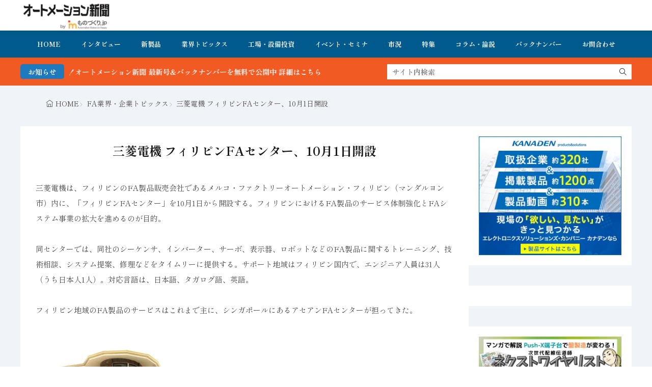

--- FILE ---
content_type: text/html; charset=UTF-8
request_url: https://www.automation-news.jp/2020/09/50969/
body_size: 16477
content:
<!DOCTYPE html>
<html lang="ja">

<head>
<meta charset="UTF-8">
<title>三菱電機 フィリピンFAセンター、10月1日開設-オートメーション新聞WEB／AutomationNews</title>
<!-- Google tag (gtag.js) consent mode dataLayer added by Site Kit -->
<script id="google_gtagjs-js-consent-mode-data-layer">
window.dataLayer = window.dataLayer || [];function gtag(){dataLayer.push(arguments);}
gtag('consent', 'default', {"ad_personalization":"denied","ad_storage":"denied","ad_user_data":"denied","analytics_storage":"denied","functionality_storage":"denied","security_storage":"denied","personalization_storage":"denied","region":["AT","BE","BG","CH","CY","CZ","DE","DK","EE","ES","FI","FR","GB","GR","HR","HU","IE","IS","IT","LI","LT","LU","LV","MT","NL","NO","PL","PT","RO","SE","SI","SK"],"wait_for_update":500});
window._googlesitekitConsentCategoryMap = {"statistics":["analytics_storage"],"marketing":["ad_storage","ad_user_data","ad_personalization"],"functional":["functionality_storage","security_storage"],"preferences":["personalization_storage"]};
window._googlesitekitConsents = {"ad_personalization":"denied","ad_storage":"denied","ad_user_data":"denied","analytics_storage":"denied","functionality_storage":"denied","security_storage":"denied","personalization_storage":"denied","region":["AT","BE","BG","CH","CY","CZ","DE","DK","EE","ES","FI","FR","GB","GR","HR","HU","IE","IS","IT","LI","LT","LU","LV","MT","NL","NO","PL","PT","RO","SE","SI","SK"],"wait_for_update":500};
</script>
<!-- Google タグ (gtag.js) の終了同意モード dataLayer が Site Kit によって追加されました -->
<link rel='dns-prefetch' href='//www.google.com' />
<link rel='dns-prefetch' href='//www.googletagmanager.com' />
<link rel='dns-prefetch' href='//fonts.googleapis.com' />
<link rel="alternate" title="oEmbed (JSON)" type="application/json+oembed" href="https://www.automation-news.jp/wp-json/oembed/1.0/embed?url=https%3A%2F%2Fwww.automation-news.jp%2F2020%2F09%2F50969%2F" >
<link rel="alternate" title="oEmbed (XML)" type="text/xml+oembed" href="https://www.automation-news.jp/wp-json/oembed/1.0/embed?url=https%3A%2F%2Fwww.automation-news.jp%2F2020%2F09%2F50969%2F&#038;format=xml" >
<style id='wp-img-auto-sizes-contain-inline-css'>
img:is([sizes=auto i],[sizes^="auto," i]){contain-intrinsic-size:3000px 1500px}
/*# sourceURL=wp-img-auto-sizes-contain-inline-css */
</style>
<link rel="stylesheet" id="wp-block-library-css" href="https://www.automation-news.jp/wp-includes/css/dist/block-library/style.min.css?ver=6.9" media="all">
<style id='global-styles-inline-css'>
:root{--wp--preset--aspect-ratio--square: 1;--wp--preset--aspect-ratio--4-3: 4/3;--wp--preset--aspect-ratio--3-4: 3/4;--wp--preset--aspect-ratio--3-2: 3/2;--wp--preset--aspect-ratio--2-3: 2/3;--wp--preset--aspect-ratio--16-9: 16/9;--wp--preset--aspect-ratio--9-16: 9/16;--wp--preset--color--black: #000000;--wp--preset--color--cyan-bluish-gray: #abb8c3;--wp--preset--color--white: #ffffff;--wp--preset--color--pale-pink: #f78da7;--wp--preset--color--vivid-red: #cf2e2e;--wp--preset--color--luminous-vivid-orange: #ff6900;--wp--preset--color--luminous-vivid-amber: #fcb900;--wp--preset--color--light-green-cyan: #7bdcb5;--wp--preset--color--vivid-green-cyan: #00d084;--wp--preset--color--pale-cyan-blue: #8ed1fc;--wp--preset--color--vivid-cyan-blue: #0693e3;--wp--preset--color--vivid-purple: #9b51e0;--wp--preset--gradient--vivid-cyan-blue-to-vivid-purple: linear-gradient(135deg,rgb(6,147,227) 0%,rgb(155,81,224) 100%);--wp--preset--gradient--light-green-cyan-to-vivid-green-cyan: linear-gradient(135deg,rgb(122,220,180) 0%,rgb(0,208,130) 100%);--wp--preset--gradient--luminous-vivid-amber-to-luminous-vivid-orange: linear-gradient(135deg,rgb(252,185,0) 0%,rgb(255,105,0) 100%);--wp--preset--gradient--luminous-vivid-orange-to-vivid-red: linear-gradient(135deg,rgb(255,105,0) 0%,rgb(207,46,46) 100%);--wp--preset--gradient--very-light-gray-to-cyan-bluish-gray: linear-gradient(135deg,rgb(238,238,238) 0%,rgb(169,184,195) 100%);--wp--preset--gradient--cool-to-warm-spectrum: linear-gradient(135deg,rgb(74,234,220) 0%,rgb(151,120,209) 20%,rgb(207,42,186) 40%,rgb(238,44,130) 60%,rgb(251,105,98) 80%,rgb(254,248,76) 100%);--wp--preset--gradient--blush-light-purple: linear-gradient(135deg,rgb(255,206,236) 0%,rgb(152,150,240) 100%);--wp--preset--gradient--blush-bordeaux: linear-gradient(135deg,rgb(254,205,165) 0%,rgb(254,45,45) 50%,rgb(107,0,62) 100%);--wp--preset--gradient--luminous-dusk: linear-gradient(135deg,rgb(255,203,112) 0%,rgb(199,81,192) 50%,rgb(65,88,208) 100%);--wp--preset--gradient--pale-ocean: linear-gradient(135deg,rgb(255,245,203) 0%,rgb(182,227,212) 50%,rgb(51,167,181) 100%);--wp--preset--gradient--electric-grass: linear-gradient(135deg,rgb(202,248,128) 0%,rgb(113,206,126) 100%);--wp--preset--gradient--midnight: linear-gradient(135deg,rgb(2,3,129) 0%,rgb(40,116,252) 100%);--wp--preset--font-size--small: 13px;--wp--preset--font-size--medium: 20px;--wp--preset--font-size--large: 36px;--wp--preset--font-size--x-large: 42px;--wp--preset--spacing--20: 0.44rem;--wp--preset--spacing--30: 0.67rem;--wp--preset--spacing--40: 1rem;--wp--preset--spacing--50: 1.5rem;--wp--preset--spacing--60: 2.25rem;--wp--preset--spacing--70: 3.38rem;--wp--preset--spacing--80: 5.06rem;--wp--preset--shadow--natural: 6px 6px 9px rgba(0, 0, 0, 0.2);--wp--preset--shadow--deep: 12px 12px 50px rgba(0, 0, 0, 0.4);--wp--preset--shadow--sharp: 6px 6px 0px rgba(0, 0, 0, 0.2);--wp--preset--shadow--outlined: 6px 6px 0px -3px rgb(255, 255, 255), 6px 6px rgb(0, 0, 0);--wp--preset--shadow--crisp: 6px 6px 0px rgb(0, 0, 0);}:where(.is-layout-flex){gap: 0.5em;}:where(.is-layout-grid){gap: 0.5em;}body .is-layout-flex{display: flex;}.is-layout-flex{flex-wrap: wrap;align-items: center;}.is-layout-flex > :is(*, div){margin: 0;}body .is-layout-grid{display: grid;}.is-layout-grid > :is(*, div){margin: 0;}:where(.wp-block-columns.is-layout-flex){gap: 2em;}:where(.wp-block-columns.is-layout-grid){gap: 2em;}:where(.wp-block-post-template.is-layout-flex){gap: 1.25em;}:where(.wp-block-post-template.is-layout-grid){gap: 1.25em;}.has-black-color{color: var(--wp--preset--color--black) !important;}.has-cyan-bluish-gray-color{color: var(--wp--preset--color--cyan-bluish-gray) !important;}.has-white-color{color: var(--wp--preset--color--white) !important;}.has-pale-pink-color{color: var(--wp--preset--color--pale-pink) !important;}.has-vivid-red-color{color: var(--wp--preset--color--vivid-red) !important;}.has-luminous-vivid-orange-color{color: var(--wp--preset--color--luminous-vivid-orange) !important;}.has-luminous-vivid-amber-color{color: var(--wp--preset--color--luminous-vivid-amber) !important;}.has-light-green-cyan-color{color: var(--wp--preset--color--light-green-cyan) !important;}.has-vivid-green-cyan-color{color: var(--wp--preset--color--vivid-green-cyan) !important;}.has-pale-cyan-blue-color{color: var(--wp--preset--color--pale-cyan-blue) !important;}.has-vivid-cyan-blue-color{color: var(--wp--preset--color--vivid-cyan-blue) !important;}.has-vivid-purple-color{color: var(--wp--preset--color--vivid-purple) !important;}.has-black-background-color{background-color: var(--wp--preset--color--black) !important;}.has-cyan-bluish-gray-background-color{background-color: var(--wp--preset--color--cyan-bluish-gray) !important;}.has-white-background-color{background-color: var(--wp--preset--color--white) !important;}.has-pale-pink-background-color{background-color: var(--wp--preset--color--pale-pink) !important;}.has-vivid-red-background-color{background-color: var(--wp--preset--color--vivid-red) !important;}.has-luminous-vivid-orange-background-color{background-color: var(--wp--preset--color--luminous-vivid-orange) !important;}.has-luminous-vivid-amber-background-color{background-color: var(--wp--preset--color--luminous-vivid-amber) !important;}.has-light-green-cyan-background-color{background-color: var(--wp--preset--color--light-green-cyan) !important;}.has-vivid-green-cyan-background-color{background-color: var(--wp--preset--color--vivid-green-cyan) !important;}.has-pale-cyan-blue-background-color{background-color: var(--wp--preset--color--pale-cyan-blue) !important;}.has-vivid-cyan-blue-background-color{background-color: var(--wp--preset--color--vivid-cyan-blue) !important;}.has-vivid-purple-background-color{background-color: var(--wp--preset--color--vivid-purple) !important;}.has-black-border-color{border-color: var(--wp--preset--color--black) !important;}.has-cyan-bluish-gray-border-color{border-color: var(--wp--preset--color--cyan-bluish-gray) !important;}.has-white-border-color{border-color: var(--wp--preset--color--white) !important;}.has-pale-pink-border-color{border-color: var(--wp--preset--color--pale-pink) !important;}.has-vivid-red-border-color{border-color: var(--wp--preset--color--vivid-red) !important;}.has-luminous-vivid-orange-border-color{border-color: var(--wp--preset--color--luminous-vivid-orange) !important;}.has-luminous-vivid-amber-border-color{border-color: var(--wp--preset--color--luminous-vivid-amber) !important;}.has-light-green-cyan-border-color{border-color: var(--wp--preset--color--light-green-cyan) !important;}.has-vivid-green-cyan-border-color{border-color: var(--wp--preset--color--vivid-green-cyan) !important;}.has-pale-cyan-blue-border-color{border-color: var(--wp--preset--color--pale-cyan-blue) !important;}.has-vivid-cyan-blue-border-color{border-color: var(--wp--preset--color--vivid-cyan-blue) !important;}.has-vivid-purple-border-color{border-color: var(--wp--preset--color--vivid-purple) !important;}.has-vivid-cyan-blue-to-vivid-purple-gradient-background{background: var(--wp--preset--gradient--vivid-cyan-blue-to-vivid-purple) !important;}.has-light-green-cyan-to-vivid-green-cyan-gradient-background{background: var(--wp--preset--gradient--light-green-cyan-to-vivid-green-cyan) !important;}.has-luminous-vivid-amber-to-luminous-vivid-orange-gradient-background{background: var(--wp--preset--gradient--luminous-vivid-amber-to-luminous-vivid-orange) !important;}.has-luminous-vivid-orange-to-vivid-red-gradient-background{background: var(--wp--preset--gradient--luminous-vivid-orange-to-vivid-red) !important;}.has-very-light-gray-to-cyan-bluish-gray-gradient-background{background: var(--wp--preset--gradient--very-light-gray-to-cyan-bluish-gray) !important;}.has-cool-to-warm-spectrum-gradient-background{background: var(--wp--preset--gradient--cool-to-warm-spectrum) !important;}.has-blush-light-purple-gradient-background{background: var(--wp--preset--gradient--blush-light-purple) !important;}.has-blush-bordeaux-gradient-background{background: var(--wp--preset--gradient--blush-bordeaux) !important;}.has-luminous-dusk-gradient-background{background: var(--wp--preset--gradient--luminous-dusk) !important;}.has-pale-ocean-gradient-background{background: var(--wp--preset--gradient--pale-ocean) !important;}.has-electric-grass-gradient-background{background: var(--wp--preset--gradient--electric-grass) !important;}.has-midnight-gradient-background{background: var(--wp--preset--gradient--midnight) !important;}.has-small-font-size{font-size: var(--wp--preset--font-size--small) !important;}.has-medium-font-size{font-size: var(--wp--preset--font-size--medium) !important;}.has-large-font-size{font-size: var(--wp--preset--font-size--large) !important;}.has-x-large-font-size{font-size: var(--wp--preset--font-size--x-large) !important;}
/*# sourceURL=global-styles-inline-css */
</style>

<link rel="stylesheet" id="daepl-css" href="https://www.automation-news.jp/wp-content/plugins/dae-plus/css/dae.css?ver=1757245000" media="all">
<link rel="stylesheet" id="dae-download-css" href="https://www.automation-news.jp/wp-content/plugins/download-after-email/css/download.css?ver=1757244970" media="all">
<link rel="stylesheet" id="dae-fa-css" href="https://www.automation-news.jp/wp-content/plugins/download-after-email/css/all.css?ver=6.9" media="all">
<link rel="stylesheet" id="recent-posts-widget-with-thumbnails-public-style-css" href="https://www.automation-news.jp/wp-content/plugins/recent-posts-widget-with-thumbnails/public.css?ver=7.1.1" media="all">
<link rel="stylesheet" id="fit-swiper-style-css" href="https://www.automation-news.jp/wp-content/themes/gold-blog/css/swiper-bundle.min.css?ver=2.0.2" media="all">
<link rel="stylesheet" id="fit-parent-style-css" href="https://www.automation-news.jp/wp-content/themes/gold-blog/style.min.css?ver=2.0.2" media="all">
<link rel="stylesheet" id="fit-custom-style-css-css" href="https://www.automation-news.jp/wp-content/themes/gold-blog/css/style-custom.css?ver=1759485476" media="all">
<link rel="stylesheet" id="fit-customizer-css" href="https://www.automation-news.jp/wp-content/themes/gold-blog/css/customizer.php?ver=1768618774" media="all">
<link rel="stylesheet" id="fit-child-style-css" href="https://www.automation-news.jp/wp-content/themes/gold-blog-child/style-user.css?ver=1752915141" media="all">
<link rel="stylesheet" id="fit-basic-icon-css" href="https://www.automation-news.jp/wp-content/themes/gold-blog/css/icon.min.css?ver=2.0.2" media="all">
<link rel="stylesheet" id="fit-Shippori-Mincho-css" href="//fonts.googleapis.com/css2?family=Shippori+Mincho%3Awght%40400%3B500%3B600%3B700%3B800&#038;display=swap&#038;ver=2.0.2" media="all">
<link rel="stylesheet" id="fit-Josefin-Sans-css" href="//fonts.googleapis.com/css2?family=Josefin+Sans%3Awght%40100%3B200%3B300%3B400%3B500%3B600%3B700&#038;display=swap&#038;ver=2.0.2" media="all">
<script src="https://www.automation-news.jp/wp-includes/js/jquery/jquery.min.js?ver=3.7.1" id="jquery-core-js"></script>
<script src="https://www.automation-news.jp/wp-includes/js/jquery/jquery-migrate.min.js?ver=3.4.1" id="jquery-migrate-js"></script>

<!-- Site Kit によって追加された Google タグ（gtag.js）スニペット -->
<!-- Google アナリティクス スニペット (Site Kit が追加) -->
<script src="https://www.googletagmanager.com/gtag/js?id=G-RP4NZVNSGK" id="google_gtagjs-js" async></script>
<script id="google_gtagjs-js-after">
window.dataLayer = window.dataLayer || [];function gtag(){dataLayer.push(arguments);}
gtag("set","linker",{"domains":["www.automation-news.jp"]});
gtag("js", new Date());
gtag("set", "developer_id.dZTNiMT", true);
gtag("config", "G-RP4NZVNSGK", {"googlesitekit_post_date":"20200930","googlesitekit_post_author":"automation-news"});
//# sourceURL=google_gtagjs-js-after
</script>
<link rel="https://api.w.org/" href="https://www.automation-news.jp/wp-json/" /><link rel="alternate" title="JSON" type="application/json" href="https://www.automation-news.jp/wp-json/wp/v2/posts/50969" /><meta name="generator" content="Site Kit by Google 1.170.0" /><meta name="generator" content="performance-lab 3.9.0; plugins: ">

<meta name="viewport" content="width=device-width, initial-scale=1, viewport-fit=cover">
<meta name="theme-color" content="#005a8c">
<meta property="og:title" content="三菱電機 フィリピンFAセンター、10月1日開設" >
<meta property="og:description" content="三菱電機は、フィリピンのFA製品販売会社であるメルコ・ファクトリーオートメーション・フィリピン（マンダルヨン市）内に、「フィリピンFAセンター」を10月1日から開設する。フィリピンにおけるFA製品のサービス体制強化とFA [&hellip;]" >
<meta property="og:url" content="https://www.automation-news.jp/2020/09/50969/" >
<meta property="og:image" content="https://www.automation-news.jp/wp-content/uploads/2020/10/02-02.jpg" >
<meta name="twitter:card" content="summary_large_image" >
<!--FIT meta robots-->
<!--/FIT meta robots-->
<!--FIT meta etc-->
<!--/FIT meta etc-->

<!-- Site Kit が追加した Google AdSense メタタグ -->
<meta name="google-adsense-platform-account" content="ca-host-pub-2644536267352236">
<meta name="google-adsense-platform-domain" content="sitekit.withgoogle.com">
<!-- Site Kit が追加した End Google AdSense メタタグ -->
<link rel="icon" href="https://www.automation-news.jp/wp-content/uploads/2022/04/cropped-オ新アイコン_ロゴ-32x32.png" sizes="32x32" />
<link rel="icon" href="https://www.automation-news.jp/wp-content/uploads/2022/04/cropped-オ新アイコン_ロゴ-192x192.png" sizes="192x192" />
<link rel="apple-touch-icon" href="https://www.automation-news.jp/wp-content/uploads/2022/04/cropped-オ新アイコン_ロゴ-180x180.png" />
<meta name="msapplication-TileImage" content="https://www.automation-news.jp/wp-content/uploads/2022/04/cropped-オ新アイコン_ロゴ-270x270.png" />
		<style id="wp-custom-css">
			h1 class="heading heading-is-custom"{
 display:none;
}		</style>
		<!– Global site tag (gtag.js) – Google Analytics –>
<script async src='https://www.googletagmanager.com/gtag/js?id=G-RP4NZVNSGK'></script>
<script>
  window.dataLayer = window.dataLayer || [];
  function gtag(){dataLayer.push(arguments);}
  gtag('js', new Date());
  gtag('config', '51401021');
  gtag('config', 'G-RP4NZVNSGK');
</script>
<!– /Global site tag (gtag.js) – Google Analytics –>

</head>
<body class="wp-singular post-template-default type-single single-post postid-50969 single-format-standard wp-custom-logo wp-embed-responsive wp-theme-gold-blog wp-child-theme-gold-blog-child gold_theme preload" id="top">

<!--i-header-->
<div class="inclose i-header i-header_common">
				

	

					<!--l-header-->
		<header class="layout l-header l-header_common l-header_simple u-all_show">
			<!--container-->
			<div class="container c-flex c-header">
			<!--site_title-->
			
  <h2 class="site_title">

<a class="site_title__link" href="https://www.automation-news.jp">
      <img class="site_title__logo nolazy" src="https://www.automation-news.jp/wp-content/uploads/2023/06/オートメーション新聞byものづくりjp_ロゴ背景.png" width="320" height="107" alt="オートメーション新聞WEB／AutomationNews">  </a>

  </h2>
			<!--/site_title-->

										
			
			
			
			</div>
			<!--/container-->
		</header>
		<!--/l-header-->
		
									<!--l-global_navi-->
				<div class="layout l-global_navi u-all_show">
				<!--container-->
				<div class="container c-global_navi">
					
<nav class="global_navi global_navi-is-header global_navi-is-simple u-all_show">
  <div class="global_navi__inner">
          <ul class="global_navi__list"><li class="global_navi__item"><a href="https://www.automation-news.jp/">HOME</a></li>
<li class="global_navi__item"><a href="https://www.automation-news.jp/category/interview/">インタビュー</a></li>
<li class="global_navi__item"><a href="https://www.automation-news.jp/category/new-product/">新製品</a></li>
<li class="global_navi__item"><a href="https://www.automation-news.jp/category/topics/">業界トピックス</a></li>
<li class="global_navi__item"><a href="https://www.automation-news.jp/category/factory/">工場・設備投資</a></li>
<li class="global_navi__item"><a href="https://www.automation-news.jp/category/topics/event/">イベント・セミナ</a></li>
<li class="global_navi__item"><a href="https://www.automation-news.jp/category/market/">市況</a></li>
<li class="global_navi__item"><a href="https://www.automation-news.jp/category/feature/">特集</a></li>
<li class="global_navi__item"><a href="https://www.automation-news.jp/category/opinion/">コラム・論説</a></li>
<li class="global_navi__item"><a href="https://www.automation-news.jp/category/pdf_backnumber/">バックナンバー</a></li>
<li class="global_navi__item"><a href="https://bit.ly/3lzsLTt">お問合わせ</a></li>
</ul>      </div>
</nav>
				</div>
				<!--/container-->
				</div>
				<!--/l-global_navi-->
						

	

			
	<!--l-info_search-->
	<div class="layout l-info_search u-all_show">
        <!--container-->
        <div class="container c-flex c-info_search">

							<div class="info_bar">
											<div class="info_bar__title info_bar__title-is-round">
							お知らせ						</div>
										
					<div class="info_bar__item">
						<div class="info_bar__text">

							
															<a href="https://www.automation-news.jp/category/pdf_backnumber/">FA・製造業界の最新動向がまとめて分かる！オートメーション新聞 最新号＆バックナンバーを無料で公開中 詳細はこちら</a>													</div>
					</div>
				</div>
			
							<div class="search_bar">
					<form class="search_bar__form search_bar__form-is-square" method="get" target="_top" action="https://www.automation-news.jp">
						<input class="search_bar__input" type="text" name="s" placeholder="サイト内検索" value="">
						<button class="search_bar__submit icon-search1" type="submit" value="search" aria-label="search"></button>
					</form>
				</div>
			
		</div>
        <!--/container-->
    </div>
    <!--/l-info_search-->


	</div>
<!--/i-header-->




	<!--l-breadcrumb-->
	<div class="layout l-breadcrumb u-all_show ">
		<!--container-->
		<div class="container c-breadcrumb">
			<nav class="breadcrumb"><ul class="breadcrumb__list"><li class="breadcrumb__item icon-home1"><a class="breadcrumb__link" href="https://www.automation-news.jp">HOME</a></li><li class="breadcrumb__item icon-angle-right"><a class="breadcrumb__link" href="https://www.automation-news.jp/category/topics/">FA業界・企業トピックス</a></li><li class="breadcrumb__item icon-angle-right">三菱電機 フィリピンFAセンター、10月1日開設</li></ul></nav>		</div>
		<!--/container-->
	</div>
	<!--/l-breadcrumb-->



<!--l-contents-->
<div class="layout l-contents l-contents_post " id="l-contents">
	<!--container-->
	<div class="container c-contents">

		<!--l-wrapper-->
		<div class="layout l-wrapper">
			



  <!--l-main-->
  <main class="layout l-main have-is-side">

    
              
    


	<!--l-keyvisual-->
	<div class="inner_layout l-keyvisual l-keyvisual_common u-all_show">
		
			<div class="keyvisual">

									<div class="keyvisual__bg">
											</div>
				
				
									<!--container-->
					<div class="container c-flex c-keyvisual">
						<div class="keyvisual__contents">

							
															<div class="keyvisual__text_area keyvisual__text_area-is-">
									<div class="keyvisual__text_area__inner">
																												<h1 class="heading heading-is-custom">
											三菱電機 フィリピンFAセンター、10月1日開設																																</h1>
																		</div>

									
									
									
									
									
									
								</div>
							
						</div>
					</div>
					<!--/container-->
				
			</div>
		
		
		
		
	</div>
	<!--/l-keyvisual-->


	
    
    



	<section class="main_content main_content-is-post">
		
				
									

					
									
				<p>三菱電機は、フィリピンのFA製品販売会社であるメルコ・ファクトリーオートメーション・フィリピン（マンダルヨン市）内に、「フィリピンFAセンター」を10月1日から開設する。フィリピンにおけるFA製品のサービス体制強化とFAシステム事業の拡大を進めるのが目的。</p>
<p>同センターでは、同社のシーケンサ、インバーター、サーボ、表示器、ロボットなどのFA製品に関するトレーニング、技術相談、システム提案、修理などをタイムリーに提供する。サポート地域はフィリピン国内で、エンジニア人員は31人（うち日本人1人）。対応言語は、日本語、タガログ語、英語。</p>
<p>フィリピン地域のFA製品のサービスはこれまで主に、シンガポールにあるアセアンFAセンターが担ってきた。</p>
<figure id="attachment_50970" aria-describedby="caption-attachment-50970" style="width: 300px" class="wp-caption alignnone"><img decoding="async" src="https://www.automation-news.jp/wp-content/uploads/2020/10/02-02-300x211.jpg" alt="" width="300" height="211" class="size-medium wp-image-50970" ><figcaption id="caption-attachment-50970" class="wp-caption-text">FAセンターが入居するメルコ・ファクトリーオートメーション・フィリピン<br ></figcaption></figure>

									
  <ul class="sns_list sns_list-is-square u-all_show">
          <li class="sns_list__item">
        <a class="sns_list__link icon-facebook" aria-label="facebook" href="https://www.facebook.com/sharer.php?u=https%3A%2F%2Fwww.automation-news.jp%2F2020%2F09%2F50969%2F&amp;t=三菱電機_フィリピンFAセンター、10月1日開設" target="_blank" title="Facebook"></a>
      </li>
    
          <li class="sns_list__item">
        <a class="sns_list__link icon-x" aria-label="twitter" href="https://twitter.com/intent/tweet?text=三菱電機_フィリピンFAセンター、10月1日開設&amp;https%3A%2F%2Fwww.automation-news.jp%2F2020%2F09%2F50969%2F&amp;url=https%3A%2F%2Fwww.automation-news.jp%2F2020%2F09%2F50969%2F" target="_blank" title="X(旧:Twitter)"></a>
      </li>
    
          <li class="sns_list__item">
        <a class="sns_list__link icon-hatenabookmark" aria-label="はてブ" href="https://b.hatena.ne.jp/add?mode=confirm&amp;url=https%3A%2F%2Fwww.automation-news.jp%2F2020%2F09%2F50969%2F&amp;title=三菱電機_フィリピンFAセンター、10月1日開設" target="_blank" data-hatena-bookmark-title="https%3A%2F%2Fwww.automation-news.jp%2F2020%2F09%2F50969%2F" title=""></a>
      </li>
    
          <li class="sns_list__item">
        <a class="sns_list__link icon-line" aria-label="line" href="https://line.naver.jp/R/msg/text/?三菱電機_フィリピンFAセンター、10月1日開設%0D%0Ahttps%3A%2F%2Fwww.automation-news.jp%2F2020%2F09%2F50969%2F" target="_blank" title=""></a>
      </li>
    
    
    
          <li class="sns_list__item">
        <a class="sns_list__link icon-linkedin" aria-label="linkedin" href="https://www.linkedin.com/shareArticle?mini=true&url=https%3A%2F%2Fwww.automation-news.jp%2F2020%2F09%2F50969%2F" target="_blank" title="LinkedIn"></a>
      </li>
      </ul>

									
					
	</section>

			<div class="sub_content sub_content-is-post">
		
		

      <ul class="nextprev_list u-all_show">
              <li class="nextprev_list__prev icon-angle-left">
          	<div class="eyecatch u-aspect_11">
				<a class="eyecatch__link" href="https://www.automation-news.jp/2020/09/50947/">
			<img  src="https://www.automation-news.jp/wp-content/themes/gold-blog/img/img_no_1280.gif" width="1280" height="720" alt="三菱電機 フィリピンFAセンター、10月1日開設">		</a>
	</div>
	          <h3 class="heading heading-is-quaternary">
                          <a class="nextprev_list__link" href="https://www.automation-news.jp/2020/09/50947/">工場新設・増設情報 9月第5週　テクノフレックス、シミックCMO、横浜ゴム、ポリプラスチックス</a>
                      </h3>
        </li>
      
              <li class="nextprev_list__next icon-angle-right">
          <h3 class="heading heading-is-quaternary">
                          <a class="nextprev_list__link" href="https://www.automation-news.jp/2020/09/50973/">オプテックス・エフエー「センサの日フォーラム2020」10月6日〜16日 オンラインで開催</a>
                      </h3>
          	<div class="eyecatch u-aspect_11">
				<a class="eyecatch__link" href="https://www.automation-news.jp/2020/09/50973/">
			<img  src="https://www.automation-news.jp/wp-content/themes/gold-blog/img/img_no_1280.gif" width="1280" height="720" alt="三菱電機 フィリピンFAセンター、10月1日開設">		</a>
	</div>
	        </li>
          </ul>
  
									<div class="follow follow-is-wide u-all_show">
									<div class="follow__bg">
						<img  src="https://www.automation-news.jp/wp-content/uploads/2020/10/02-02.jpg" width="931" height="654" alt="">					</div>
				
				<div class="follow__contents">
					<h3 class="heading heading-is-quaternary">この記事が気に入ったら<br>フォローをお願いします！</h3>
					<ul class="follow__list">
											<li class="follow__item">
						<a href="https://twitter.com/intent/follow?screen_name=MonodzukuriJP" class="follow__button follow__button-is-x" target="_blank">
							<i class="icon-x"></i><span>フォローする</span>
						</a>
						</li>
															</ul>
				</div>
				</div>
							

  <div class="related u-all_show">
          			<h2 class="heading heading-is-preset1 heading-is-quinary     icon-book1">
				関連記事
				<span class="heading__title"><b>関連性が高いおすすめ記事</b></span>
			</h2>        
<div name="archive" class="archive archive-is-related archive-is-card">

	
			
						<article class="archive__item archive__item-is-4">
				
				
										<div class="eyecatch u-aspect_169">
				<a class="eyecatch__link" href="https://www.automation-news.jp/2023/04/71062/">
			<img  src="https://www.automation-news.jp/wp-content/uploads/2023/04/中央無線電機藤木常雄氏お別れの会-scaled.jpg" width="320" height="213" alt="中央無線電機藤木常雄氏のお別れの会 故人を偲び多数参列">		</a>
	</div>
					
								<div class="archive__contents">
										<div class="archive__inner">

													<ul class="date_list">
																	<li class="date_list__item date_list__item-is-category">
																					<span class="date_list__cat">
												<a href="https://www.automation-news.jp/category/topics/">FA業界・企業トピックス</a>
											</span>
																				</li>
																									<li class="date_list__item icon-time">2023年4月26日</li>
																
																							</ul>
						
													<h3 class="heading heading-is-custom"><a href="https://www.automation-news.jp/2023/04/71062/">中央無線電機藤木常雄氏のお別れの会 故人を偲び多数参列</a></h3>
						
						
						
						
					</div>
				</div>
			</article>
			
						<article class="archive__item archive__item-is-4">
				
				
										<div class="eyecatch u-aspect_169">
				<a class="eyecatch__link" href="https://www.automation-news.jp/2014/03/1238/">
			<img  src="https://www.automation-news.jp/wp-content/themes/gold-blog/img/img_no_1280.gif" width="1280" height="720" alt="三菱エンジニアリング　姫路に「メカトロセンター」　4月から運営開始">		</a>
	</div>
					
								<div class="archive__contents">
										<div class="archive__inner">

													<ul class="date_list">
																	<li class="date_list__item date_list__item-is-category">
																					<span class="date_list__cat">
												<a href="https://www.automation-news.jp/category/new-product/">新製品/サービス</a>
											</span>
																				</li>
																									<li class="date_list__item icon-time">2014年3月12日</li>
																
																							</ul>
						
													<h3 class="heading heading-is-custom"><a href="https://www.automation-news.jp/2014/03/1238/">三菱エンジニアリング　姫路に「メカトロセンター」　4月から運営開始</a></h3>
						
						
						
						
					</div>
				</div>
			</article>
			
						<article class="archive__item archive__item-is-4">
				
				
										<div class="eyecatch u-aspect_169">
				<a class="eyecatch__link" href="https://www.automation-news.jp/2022/07/64420/">
			<img  src="https://www.automation-news.jp/wp-content/uploads/2022/07/ヒルシャージャパン　産業オープンネット展写真.png" width="320" height="213" alt="ヒルシャー・ジャパン オールインワン通信ソリューション「ｎｅｔＭＯＴＩＯＮ」モータ制御機能を拡充【産業オープンネット展出展各社の製品紹介】">		</a>
	</div>
					
								<div class="archive__contents">
										<div class="archive__inner">

													<ul class="date_list">
																	<li class="date_list__item date_list__item-is-category">
																					<span class="date_list__cat">
												<a href="https://www.automation-news.jp/category/topics/event/">イベント・セミナー</a>
											</span>
																				</li>
																									<li class="date_list__item icon-time">2022年7月26日</li>
																
																							</ul>
						
													<h3 class="heading heading-is-custom"><a href="https://www.automation-news.jp/2022/07/64420/">ヒルシャー・ジャパン オールインワン通信ソリューション「ｎｅｔＭＯＴＩＯＮ」モータ制御機能を拡充【産業オープンネット展出展各社の製品紹介】</a></h3>
						
						
						
						
					</div>
				</div>
			</article>
			
						<article class="archive__item archive__item-is-4">
				
				
										<div class="eyecatch u-aspect_169">
				<a class="eyecatch__link" href="https://www.automation-news.jp/2023/07/72623/">
			<img  src="https://www.automation-news.jp/wp-content/uploads/2022/10/seisancyuusi.png" width="298" height="197" alt="サトーパーツ、プリント基板用ねじ式端子台「ML-35-A 全極数（2P～8P)」 を販売中止">		</a>
	</div>
					
								<div class="archive__contents">
										<div class="archive__inner">

													<ul class="date_list">
																	<li class="date_list__item date_list__item-is-category">
																					<span class="date_list__cat">
												<a href="https://www.automation-news.jp/category/topics/haiban/">生産・販売終了情報</a>
											</span>
																				</li>
																									<li class="date_list__item icon-time">2023年7月3日</li>
																
																							</ul>
						
													<h3 class="heading heading-is-custom"><a href="https://www.automation-news.jp/2023/07/72623/">サトーパーツ、プリント基板用ねじ式端子台「ML-35-A 全極数（2P～8P)」 を販売中止</a></h3>
						
						
						
						
					</div>
				</div>
			</article>
			
	
	</div>
  </div>


				</div>
	



                  <div class="inner_layout l-main_bottom u-all_show">
          <div class="container c-main_bottom">
            <aside class="widget    widget-is-widget_fit_carousel_widget"><h2 class="heading icon-download2 heading-is-preset14 heading-is-primary    ">オートメーション新聞 最新号＆バックナンバー無料ダウンロード<span class="heading__title"><b></b></span></h2>
<div name="archive" class="archive archive-is-widget archive-is-card_side">

	<div class="swiper swiper-is-carousel swiper-is-fit_carousel_widget-15"><div class="swiper-wrapper">
			<div class="swiper-slide">
						<article class="archive__item archive__item-is-half">
				
				
										<div class="eyecatch u-aspect_34">
				<a class="eyecatch__link" href="https://www.automation-news.jp/2026/01/99773/">
			<img  src="https://www.automation-news.jp/wp-content/uploads/2026/01/5746eacba16694e7e13f1e50fef6232e-320x457.png" width="320" height="457" alt="【オートメーション新聞No.430】新年特集 FA各社トップが語る 2026年はどうなる？どうする？/ 電機・機械工業団体 2026年頭所感 / 2026年のキーワード「安全・安心・安易・安定＋安価」 など（2026年1月14日）">		</a>
	</div>
					
								<div class="archive__contents">
										<div class="archive__inner">

						
													<h3 class="heading heading-is-custom"><a href="https://www.automation-news.jp/2026/01/99773/">【オートメーション新聞No.430】新年特集 FA各社トップが語る 2026年はどうなる？どうする？/ 電機・機械工業団体 2026年頭所感 / 2026年のキーワード「安全・安心・安易・安定＋安価」 など（2026年1月14日）</a></h3>
						
						
						
						
					</div>
				</div>
			</article>
			</div><div class="swiper-slide">
						<article class="archive__item archive__item-is-half">
				
				
										<div class="eyecatch u-aspect_34">
				<a class="eyecatch__link" href="https://www.automation-news.jp/2025/12/99614/">
			<img  src="https://www.automation-news.jp/wp-content/uploads/2025/12/365173646c54bd1198602192ad05d12a-320x459.png" width="320" height="459" alt="【オートメーション新聞No.429】2025年のFA業界を振り返る / 【灯台番外編】この1年の主なトレンド / フエニックス・コンタクト「mGuard Secure Cloud」国内サービス開始 / 雷害特集 / 防爆特集 など（2025年12月24日）">		</a>
	</div>
					
								<div class="archive__contents">
										<div class="archive__inner">

						
													<h3 class="heading heading-is-custom"><a href="https://www.automation-news.jp/2025/12/99614/">【オートメーション新聞No.429】2025年のFA業界を振り返る / 【灯台番外編】この1年の主なトレンド / フエニックス・コンタクト「mGuard Secure Cloud」国内サービス開始 / 雷害特集 / 防爆特集 など（2025年12月24日）</a></h3>
						
						
						
						
					</div>
				</div>
			</article>
			</div><div class="swiper-slide">
						<article class="archive__item archive__item-is-half">
				
				
										<div class="eyecatch u-aspect_34">
				<a class="eyecatch__link" href="https://www.automation-news.jp/2025/12/99346/">
			<img  src="https://www.automation-news.jp/wp-content/uploads/2025/12/e8fb7832c8d682b07f7995a9adf691f9-320x450.png" width="320" height="450" alt="【オートメーション新聞No.428】Ethernet-APLとSPE連携強化 / 【トップインタビュー】オータックス /  全国みどりの工場大賞 / アズビル 新ブランド発表 / 配線接続機器特集など（2025年12月10日）">		</a>
	</div>
					
								<div class="archive__contents">
										<div class="archive__inner">

						
													<h3 class="heading heading-is-custom"><a href="https://www.automation-news.jp/2025/12/99346/">【オートメーション新聞No.428】Ethernet-APLとSPE連携強化 / 【トップインタビュー】オータックス /  全国みどりの工場大賞 / アズビル 新ブランド発表 / 配線接続機器特集など（2025年12月10日）</a></h3>
						
						
						
						
					</div>
				</div>
			</article>
			</div><div class="swiper-slide">
						<article class="archive__item archive__item-is-half">
				
				
										<div class="eyecatch u-aspect_34">
				<a class="eyecatch__link" href="https://www.automation-news.jp/2025/11/99115/">
			<img  src="https://www.automation-news.jp/wp-content/uploads/2025/11/59d5eb429f53de8ef4d5a68f278323e6-320x458.png" width="320" height="458" alt="【オートメーション新聞No.427】IIFES2025 閉幕 来場者は4.5万人 / 【灯台 番外編】私は今回のIIFES2025をどう見たか？ / 大学・高専テクニカルアカデミー研究発表コンテスト 最優秀賞に慶應大 / HMS Molex通信事業買収 など（2025年11月26日）">		</a>
	</div>
					
								<div class="archive__contents">
										<div class="archive__inner">

						
													<h3 class="heading heading-is-custom"><a href="https://www.automation-news.jp/2025/11/99115/">【オートメーション新聞No.427】IIFES2025 閉幕 来場者は4.5万人 / 【灯台 番外編】私は今回のIIFES2025をどう見たか？ / 大学・高専テクニカルアカデミー研究発表コンテスト 最優秀賞に慶應大 / HMS Molex通信事業買収 など（2025年11月26日）</a></h3>
						
						
						
						
					</div>
				</div>
			</article>
			</div><div class="swiper-slide">
						<article class="archive__item archive__item-is-half">
				
				
										<div class="eyecatch u-aspect_34">
				<a class="eyecatch__link" href="https://www.automation-news.jp/2025/11/98959/">
			<img  src="https://www.automation-news.jp/wp-content/uploads/2025/11/52cd14fefba4b9a9e4a58a88243dba14-320x457.png" width="320" height="457" alt="【オートメーション新聞No.426】25年度上期 産業用汎用電機機器出荷3523億円 / 三菱電機 三相モータ事業譲渡 / はんだ付けコンテスト日本大会優勝者決まる / 鉄道技術展2025/など（2025年11月19日）">		</a>
	</div>
					
								<div class="archive__contents">
										<div class="archive__inner">

						
													<h3 class="heading heading-is-custom"><a href="https://www.automation-news.jp/2025/11/98959/">【オートメーション新聞No.426】25年度上期 産業用汎用電機機器出荷3523億円 / 三菱電機 三相モータ事業譲渡 / はんだ付けコンテスト日本大会優勝者決まる / 鉄道技術展2025/など（2025年11月19日）</a></h3>
						
						
						
						
					</div>
				</div>
			</article>
			</div><div class="swiper-slide">
						<article class="archive__item archive__item-is-half">
				
				
										<div class="eyecatch u-aspect_34">
				<a class="eyecatch__link" href="https://www.automation-news.jp/2025/11/98579/">
			<img  src="https://www.automation-news.jp/wp-content/uploads/2025/11/568db7fa7291859c9bd14759fea66796-320x440.png" width="320" height="440" alt="【オートメーション新聞No.425】さあ来いIIFES2025 11/19から / IIFES2025特集 主要各社のブース紹介 / FAトップインタビュー  シュナイダー、ワゴ、HMSほか / 安川電機、マシンコントローラ新製品など（2025年11月12日）">		</a>
	</div>
					
								<div class="archive__contents">
										<div class="archive__inner">

						
													<h3 class="heading heading-is-custom"><a href="https://www.automation-news.jp/2025/11/98579/">【オートメーション新聞No.425】さあ来いIIFES2025 11/19から / IIFES2025特集 主要各社のブース紹介 / FAトップインタビュー  シュナイダー、ワゴ、HMSほか / 安川電機、マシンコントローラ新製品など（2025年11月12日）</a></h3>
						
						
						
						
					</div>
				</div>
			</article>
			</div>
	
	</div><div class="swiper-button-prev"></div><div class="swiper-button-next"></div><div class="swiper-pagination"></div></div></div>

						<input type="hidden" class="swiper-hidden swiper-hidden-btn" value="show">
			<input type="hidden" class="swiper-hidden swiper-hidden-pagination" value="show">
			<input type="hidden" class="swiper-hidden swiper-hidden-id" value="fit_carousel_widget-15">
			<input type="hidden" class="swiper-hidden swiper-hidden-gap" value="10">
			<input type="hidden" class="swiper-hidden swiper-hidden-speed" value="1000">
			<input type="hidden" class="swiper-hidden swiper-hidden-loop" value="true">
			<input type="hidden" class="swiper-hidden swiper-hidden-auto" value="true">
			<input type="hidden" class="swiper-hidden swiper-hidden-delay" value="3000">
			<input type="hidden" class="swiper-hidden swiper-hidden-cursor" value="false">
			<input type="hidden" class="swiper-hidden swiper-hidden-column" value="1.5">

						<div class="btn btn-is-preset1 u-mt_0    u-color_accent_main  ">
				<a class="btn__inner icon-download2" href="https://www.automation-news.jp/category/pdf_backnumber/"  data-micro=""  >最新号＆バックナンバー一覧</a>
			</div></aside>          </div>
        </div>
          
              
  </main>
  <!--/l-main-->

      <!--l-side_main-->
    <aside class="layout l-side_main u-sp_hide">
      <aside class="widget_text widget    widget-is-widget_custom_html"><div class="textwidget custom-html-widget"><!-- wp:paragraph -->
<p><div><div class="dfad dfad_pos_1 dfad_first" id="_ad_75777"><div class="ad-spot">

<p><a href="https://bit.ly/3RMQaTD" title="kanaden" target="_blank" rel="noopener">
<img src="https://www.automation-news.jp/wp-content/uploads/2023/10/カナデンレクタングルunnamed.png" alt="kanaden" width="300" height="250" class="alignnone size-full wp-image-62713" /></a></p>

</div>





</div></div></p>
<!-- /wp:paragraph --></div></aside><aside class="widget_text widget    widget-is-widget_custom_html"><div class="textwidget custom-html-widget"><script type="text/javascript">
var adstir_vars = {
  ver: "4.0",
  app_id: "MEDIA-288d11b5",
  ad_spot: 1,
  center: false
};
</script>
<script type="text/javascript" src="https://js.ad-stir.com/js/adstir.js"></script></div></aside><aside class="widget_text widget    widget-is-widget_custom_html"><div class="textwidget custom-html-widget"><!-- wp:shortcode -->
<div><div class="dfad dfad_pos_1 dfad_first" id="_ad_93851"><div class="ad-spot">

<p><a href="https://bit.ly/3ZJuZFe" title="フエニックス・コンタクト漫画" target="_blank" rel="noopener">
<img src="https://www.automation-news.jp/wp-content/uploads/2025/06/Phoenix-Contact_2025banner.png" alt="フエニックス・コンタクト漫画" width="300" height="100" class="alignnone size-full wp-image-62713" /></a></p>

</div>
</div><div class="dfad dfad_pos_2" id="_ad_66452"><div class="ad-spot">

<p><a href="https://bit.ly/3EVCkYz" title="A.switch" target="_blank" rel="noopener">
<img src="https://www.automation-news.jp/wp-content/uploads/2022/10/バナー１@3x.png" alt="A.switch" width="300" height="100" class="alignnone size-full wp-image-62713" /></a></p>

</div>
</div><div class="dfad dfad_pos_3" id="_ad_86759"><div class="ad-spot">

<p><a href="https://bit.ly/4hY2xa3" title="takagishokai" target="_blank" rel="noopener">
<img src="https://www.automation-news.jp/wp-content/uploads/2024/11/250408オートメーション新聞_セミナーバナー.jpg" alt="タカギコネクト" width="300" height="100" class="alignnone size-full wp-image-62713" /></a></p>

</div>
</div><div class="dfad dfad_pos_4" id="_ad_64799"><div class="ad-spot">

<p><a href="https://bit.ly/3g7Zlug" title="eplan" target="_blank" rel="noopener">
<img src="https://www.automation-news.jp/wp-content/uploads/2022/08/オートメーション新聞バナー_300x100.png" alt="eplan" width="300" height="100" class="alignnone size-full wp-image-62713" /></a></p>

</div>





</div><div class="dfad dfad_pos_5" id="_ad_85053"><div class="ad-spot">

<p><a href="https://bit.ly/3XLyDhc" title="メイテンス" target="_blank" rel="noopener">
<img src="https://www.automation-news.jp/wp-content/uploads/2024/09/メイテンス_バナーデータ_300_100.jpg" alt="メイテンス" width="300" height="100" class="alignnone size-full wp-image-62713" /></a></p>

</div>





</div><div class="dfad dfad_pos_6" id="_ad_86341"><div class="ad-spot">

<p><a href="https://bit.ly/3YnyZd7" title="proface" target="_blank" rel="noopener">
<img src="https://www.automation-news.jp/wp-content/uploads/2024/10/Proface_brand_top_900×300_0729-1.png" alt="proface" width="300" height="100" class="alignnone size-full wp-image-62713" /></a></p>

</div>
</div><div class="dfad dfad_pos_7" id="_ad_71658"><div class="ad-spot">

<p><a href="https://bit.ly/43tdf0q" title="HMS産業ネットワークシェア" target="_blank" rel="noopener">
<img src="https://www.automation-news.jp/wp-content/uploads/2023/05/HMS-network-market-shares-2023-ANP-WB_300-x-100px_monozukuri.jp_.gif" alt="HMS産業ネットワークシェア" width="300" height="100" class="alignnone size-full wp-image-62713" /></a></p>

</div>





</div><div class="dfad dfad_pos_8" id="_ad_75774"><div class="ad-spot">

<p><a href="https://bit.ly/46yGPmE" title="kanaden" target="_blank" rel="noopener">
<img src="https://www.automation-news.jp/wp-content/uploads/2023/10/カナデンunnamed.png" alt="kanaden" width="300" height="100" class="alignnone size-full wp-image-62713" /></a></p>

</div>





</div><div class="dfad dfad_pos_9" id="_ad_87071"><div class="ad-spot">

<p><a href="https://bit.ly/3BjGlGV" title="コンテック" target="_blank" rel="noopener">
<img src="https://www.automation-news.jp/wp-content/uploads/2024/12/contec_-automation_banner_2411.jpg" alt="コンテック" width="300" height="100" class="alignnone size-full wp-image-62713" /></a></p>

</div>
</div><div class="dfad dfad_pos_10" id="_ad_64584"><div class="ad-spot">

<p><a href="https://bit.ly/3zEcCFd" title="rittal" target="_blank")>
<img src="https://www.automation-news.jp/wp-content/uploads/2022/07/Rittal_for_automation-news_300x100.png" alt="rittal" width="300" height="100" class="alignnone size-full wp-image-62713" /></a></p>

</div>




</div><div class="dfad dfad_pos_11" id="_ad_69423"><div class="ad-spot">

<p><a href="http://bit.ly/3JqGhqG" title="リンスコネクト／METZ CONNECT" target="_blank" rel="noopener">
<img src="https://www.automation-news.jp/wp-content/uploads/2023/02/rinsconnect_webbanner_230201.jpg" alt="リンスコネクト／METZ CONNECT" width="300" height="100" class="alignnone size-full wp-image-62713" /></a></p>

</div>
</div><div class="dfad dfad_pos_12" id="_ad_93517"><div class="ad-spot">

<p><a href="https://bit.ly/3BdXE7t" title="サンセイテクノス" target="_blank" rel="noopener">
<img src="https://www.automation-news.jp/wp-content/uploads/2025/05/851bf64ef84d3f49df435cc8dae81ec7.png" alt="サンセイテクノス" width="300" height="100" class="alignnone size-full wp-image-62713" /></a></p>

</div>
</div><div class="dfad dfad_pos_13" id="_ad_68674"><div class="ad-spot">

<p><a href="http://bit.ly/3XlDBPg" title="シマタケ電気エンジニアのツボ" target="_blank" rel="noopener">
<img src="https://www.automation-news.jp/wp-content/uploads/2023/01/300_100.jpg" alt="シマタケ電気エンジニアのツボ" width="300" height="100" class="alignnone size-full wp-image-62713" /></a></p>

</div>
</div><div class="dfad dfad_pos_14" id="_ad_54247"><div class="ad-spot">

<p><a href="http://bit.ly/3eyTeiK" title="" target="_blank")>
<img src="https://www.automation-news.jp/wp-content/uploads/2021/03/japanunix300x100.png" alt="" width="300" height="100" class="alignnone size-full wp-image-54248" />
</a></p>

</div></div><div class="dfad dfad_pos_15 dfad_last" id="_ad_55572"><div class="ad-spot">

<p><a href="https://bit.ly/3aMS2FG" title="" target="_blank" rel="noopener"><img src="https://www.automation-news.jp/wp-content/uploads/2021/04/TCG_pattern_2_Color-scaled.jpg" alt="タナベコンサルティング" width="300" height="100" class="alignnone size-large wp-image-55573" /></a></p>

</div>



</div></div>
<!-- /wp:shortcode --></div></aside><aside class="widget    widget-is-widget_media_image"><h2 class="heading  heading-is-preset77 heading-is-secondary    ">特集<span class="heading__title"><b></b></span></h2><a href="https://www.automation-news.jp/iifes2025%e7%89%b9%e9%9b%86/"><img width="300" height="100" src="https://www.automation-news.jp/wp-content/uploads/2025/09/iifes2-300x100.png" class="image wp-image-96977  attachment-medium size-medium" alt="" style="max-width: 100%; height: auto;" decoding="async" /></a></aside><aside class="widget    widget-is-widget_categories"><h2 class="heading  heading-is-preset77 heading-is-secondary    ">カテゴリー<span class="heading__title"><b></b></span></h2><ul><li class="widget_list widget_list-is-all u-frame_square    u-color_pale_gray_text "> <ul>	<li class="cat-item cat-item-13681"><a href="https://www.automation-news.jp/category/interview/">FAトップインタビュー</a>
</li>
	<li class="cat-item cat-item-170 is-parent"><a href="https://www.automation-news.jp/category/topics/">FA業界・企業トピックス</a>
<ul class='children'>
	<li class="cat-item cat-item-13692"><a href="https://www.automation-news.jp/category/topics/m-and-a/">M&amp;A・業務提携</a>
</li>
	<li class="cat-item cat-item-8642"><a href="https://www.automation-news.jp/category/topics/event/">イベント・セミナー</a>
</li>
	<li class="cat-item cat-item-13695"><a href="https://www.automation-news.jp/category/topics/campaign/">キャンペーン</a>
</li>
	<li class="cat-item cat-item-7068"><a href="https://www.automation-news.jp/category/topics/jinji/">人事</a>
</li>
	<li class="cat-item cat-item-7070"><a href="https://www.automation-news.jp/category/topics/settlement/">決算・業績</a>
</li>
	<li class="cat-item cat-item-7069"><a href="https://www.automation-news.jp/category/topics/haiban/">生産・販売終了情報</a>
</li>
</ul>
</li>
	<li class="cat-item cat-item-7072"><a href="https://www.automation-news.jp/category/market/">FA自動化・製造業市況</a>
</li>
	<li class="cat-item cat-item-13614"><a href="https://www.automation-news.jp/category/pdf_backnumber/">オートメーション新聞PDF電子版_バックナンバー</a>
</li>
	<li class="cat-item cat-item-7657"><a href="https://www.automation-news.jp/category/osirase/">お知らせ</a>
</li>
	<li class="cat-item cat-item-2110"><a href="https://www.automation-news.jp/category/opinion/">コラム・論説</a>
</li>
	<li class="cat-item cat-item-7071"><a href="https://www.automation-news.jp/category/factory/">工場・設備投資</a>
</li>
	<li class="cat-item cat-item-2"><a href="https://www.automation-news.jp/category/new-product/">新製品/サービス</a>
</li>
	<li class="cat-item cat-item-67 is-parent"><a href="https://www.automation-news.jp/category/feature/">特集</a>
<ul class='children'>
	<li class="cat-item cat-item-8996"><a href="https://www.automation-news.jp/category/feature/jimtof2022/">JIMTOF2022・第31回国際工作機械見本市</a>
</li>
	<li class="cat-item cat-item-11042"><a href="https://www.automation-news.jp/category/feature/monodzukuri-world/">日本ものづくりワールド特集</a>
</li>
	<li class="cat-item cat-item-11041 is-parent"><a href="https://www.automation-news.jp/category/feature/industrial-network/">産業用ネットワーク</a>
	<ul class='children'>
	<li class="cat-item cat-item-11163"><a href="https://www.automation-news.jp/category/feature/industrial-network/sangyo-open-net/">産業オープンネット展出展企業</a>
</li>
	<li class="cat-item cat-item-11251"><a href="https://www.automation-news.jp/category/feature/industrial-network/sangyo-open-net-feature/">産業オープンネット展特集</a>
</li>
	</ul>
</li>
	<li class="cat-item cat-item-11037"><a href="https://www.automation-news.jp/category/feature/connector/">配線接続機器特集</a>
</li>
</ul>
</li>
</ul></li></ul></aside><aside class="widget    widget-is-widget_fit_carousel_widget"><h2 class="heading  heading-is-preset77 heading-is-secondary    ">最新号ダウンロード<span class="heading__title"><b></b></span></h2>
<div name="archive" class="archive archive-is-widget archive-is-wide">

	<div class="swiper swiper-is-carousel swiper-is-fit_carousel_widget-14"><div class="swiper-wrapper">
			<div class="swiper-slide">
						<article class="archive__item archive__item-is-1">
				
									
									
										<div class="eyecatch u-aspect_34">
				<a class="eyecatch__link" href="https://www.automation-news.jp/2026/01/99773/">
			<img  src="https://www.automation-news.jp/wp-content/uploads/2026/01/5746eacba16694e7e13f1e50fef6232e-320x457.png" width="320" height="457" alt="【オートメーション新聞No.430】新年特集 FA各社トップが語る 2026年はどうなる？どうする？/ 電機・機械工業団体 2026年頭所感 / 2026年のキーワード「安全・安心・安易・安定＋安価」 など（2026年1月14日）">		</a>
	</div>
					
								<div class="archive__contents">
										<div class="archive__inner">

						
						
						
						
						
					</div>
				</div>
			</article>
			</div><div class="swiper-slide">
						<article class="archive__item archive__item-is-1">
				
									
									
										<div class="eyecatch u-aspect_34">
				<a class="eyecatch__link" href="https://www.automation-news.jp/2025/12/99614/">
			<img  src="https://www.automation-news.jp/wp-content/uploads/2025/12/365173646c54bd1198602192ad05d12a-320x459.png" width="320" height="459" alt="【オートメーション新聞No.429】2025年のFA業界を振り返る / 【灯台番外編】この1年の主なトレンド / フエニックス・コンタクト「mGuard Secure Cloud」国内サービス開始 / 雷害特集 / 防爆特集 など（2025年12月24日）">		</a>
	</div>
					
								<div class="archive__contents">
										<div class="archive__inner">

						
						
						
						
						
					</div>
				</div>
			</article>
			</div><div class="swiper-slide">
						<article class="archive__item archive__item-is-1">
				
									
									
										<div class="eyecatch u-aspect_34">
				<a class="eyecatch__link" href="https://www.automation-news.jp/2025/12/99346/">
			<img  src="https://www.automation-news.jp/wp-content/uploads/2025/12/e8fb7832c8d682b07f7995a9adf691f9-320x450.png" width="320" height="450" alt="【オートメーション新聞No.428】Ethernet-APLとSPE連携強化 / 【トップインタビュー】オータックス /  全国みどりの工場大賞 / アズビル 新ブランド発表 / 配線接続機器特集など（2025年12月10日）">		</a>
	</div>
					
								<div class="archive__contents">
										<div class="archive__inner">

						
						
						
						
						
					</div>
				</div>
			</article>
			</div>
	
	</div><div class="swiper-button-prev"></div><div class="swiper-button-next"></div><div class="swiper-pagination"></div></div></div>

						<input type="hidden" class="swiper-hidden swiper-hidden-btn" value="show">
			<input type="hidden" class="swiper-hidden swiper-hidden-pagination" value="show">
			<input type="hidden" class="swiper-hidden swiper-hidden-id" value="fit_carousel_widget-14">
			<input type="hidden" class="swiper-hidden swiper-hidden-gap" value="10">
			<input type="hidden" class="swiper-hidden swiper-hidden-speed" value="1000">
			<input type="hidden" class="swiper-hidden swiper-hidden-loop" value="true">
			<input type="hidden" class="swiper-hidden swiper-hidden-auto" value="true">
			<input type="hidden" class="swiper-hidden swiper-hidden-delay" value="3000">
			<input type="hidden" class="swiper-hidden swiper-hidden-cursor" value="false">
			<input type="hidden" class="swiper-hidden swiper-hidden-column" value="1.5">

			</aside><div class="side_sticky"><aside class="widget    widget-is-widget_fit_carousel_widget"><h2 class="heading  heading-is-preset14 heading-is-primary    ">新着記事<span class="heading__title"><b>article</b></span></h2>
<div name="archive" class="archive archive-is-widget archive-is-simple">

	<div class="swiper swiper-is-carousel swiper-is-fit_carousel_widget-3"><div class="swiper-wrapper">
			<div class="swiper-slide">
						<article class="archive__item archive__item-is-1">
				
				
										<div class="eyecatch u-aspect_11">
					<span class="eyecatch__cat cat_bg-is-170 eyecatch__cat-is-square">
				<a class="icon-folder1" href="https://www.automation-news.jp/category/topics/">FA業界・企業トピックス</a>
			</span>
				<a class="eyecatch__link" href="https://www.automation-news.jp/2026/01/100019/">
			<img  src="https://www.automation-news.jp/wp-content/uploads/2025/07/obi-onyeador-UEQvUtRs224-unsplash-320x320.webp" width="320" height="320" alt="緑屋テクノ、埼玉県川越市に新営業所「川越営業所」を開設">		</a>
	</div>
					
								<div class="archive__contents">
										<div class="archive__inner">

													<ul class="date_list">
																									<li class="date_list__item icon-time">2026年1月17日</li>
																
																							</ul>
						
													<h3 class="heading heading-is-custom"><a href="https://www.automation-news.jp/2026/01/100019/">緑屋テクノ、埼玉県川越市に新営業所「川越営業所」を開設</a></h3>
						
						
						
						
					</div>
				</div>
			</article>
			</div><div class="swiper-slide">
						<article class="archive__item archive__item-is-1">
				
				
										<div class="eyecatch u-aspect_11">
					<span class="eyecatch__cat cat_bg-is-7071 eyecatch__cat-is-square">
				<a class="icon-folder1" href="https://www.automation-news.jp/category/factory/">工場・設備投資</a>
			</span>
				<a class="eyecatch__link" href="https://www.automation-news.jp/2026/01/100037/">
			<img  src="https://www.automation-news.jp/wp-content/uploads/2026/01/9f3e59b31363ecd57f6692a952e7643f-320x189.jpg" width="320" height="189" alt="トプコン、山形県山形市の主力工場のトプコン山形で新厚生棟・3号館を竣工">		</a>
	</div>
					
								<div class="archive__contents">
										<div class="archive__inner">

													<ul class="date_list">
																									<li class="date_list__item icon-time">2026年1月17日</li>
																
																							</ul>
						
													<h3 class="heading heading-is-custom"><a href="https://www.automation-news.jp/2026/01/100037/">トプコン、山形県山形市の主力工場のトプコン山形で新厚生棟・3号館を竣工</a></h3>
						
						
						
						
					</div>
				</div>
			</article>
			</div><div class="swiper-slide">
						<article class="archive__item archive__item-is-1">
				
				
										<div class="eyecatch u-aspect_11">
					<span class="eyecatch__cat cat_bg-is-13681 eyecatch__cat-is-square">
				<a class="icon-folder1" href="https://www.automation-news.jp/category/interview/">FAトップインタビュー</a>
			</span>
				<a class="eyecatch__link" href="https://www.automation-news.jp/2026/01/100087/">
			<img  src="https://www.automation-news.jp/wp-content/uploads/2026/01/fuji-320x180.jpg" width="320" height="180" alt="【FA各社トップが語る2026】目次">		</a>
	</div>
					
								<div class="archive__contents">
										<div class="archive__inner">

													<ul class="date_list">
																									<li class="date_list__item icon-time">2026年1月16日</li>
																
																							</ul>
						
													<h3 class="heading heading-is-custom"><a href="https://www.automation-news.jp/2026/01/100087/">【FA各社トップが語る2026】目次</a></h3>
						
						
						
						
					</div>
				</div>
			</article>
			</div><div class="swiper-slide">
						<article class="archive__item archive__item-is-1">
				
				
										<div class="eyecatch u-aspect_11">
					<span class="eyecatch__cat cat_bg-is-13681 eyecatch__cat-is-square">
				<a class="icon-folder1" href="https://www.automation-news.jp/category/interview/">FAトップインタビュー</a>
			</span>
				<a class="eyecatch__link" href="https://www.automation-news.jp/2026/01/100296/">
			<img  src="https://www.automation-news.jp/wp-content/uploads/2026/01/df8f317244d806d9fd0cf4085d1bdc04-e1768437392460-320x180.jpg" width="320" height="180" alt="【FA各社トップが語る2026】相原電機「トランスはなくならない。電気の安心安全を守る」代表取締役社長 城岡 充男">		</a>
	</div>
					
								<div class="archive__contents">
										<div class="archive__inner">

													<ul class="date_list">
																									<li class="date_list__item icon-time">2026年1月16日</li>
																
																							</ul>
						
													<h3 class="heading heading-is-custom"><a href="https://www.automation-news.jp/2026/01/100296/">【FA各社トップが語る2026】相原電機「トランスはなくならない。電気の安心安全を守る」代表取締役社長 城岡 充男</a></h3>
						
						
						
						
					</div>
				</div>
			</article>
			</div><div class="swiper-slide">
						<article class="archive__item archive__item-is-1">
				
				
										<div class="eyecatch u-aspect_11">
					<span class="eyecatch__cat cat_bg-is-2 eyecatch__cat-is-square">
				<a class="icon-folder1" href="https://www.automation-news.jp/category/new-product/">新製品/サービス</a>
			</span>
				<a class="eyecatch__link" href="https://www.automation-news.jp/2026/01/99975/">
			<img  src="https://www.automation-news.jp/wp-content/uploads/2026/01/b0bd9913271e1aa5996fa1a5f324e449-320x180.jpg" width="320" height="180" alt="カナデン、製品サイトで「産業用ロボット」の市場動向や技術トレンドを解説するお役立ちコラムを公開">		</a>
	</div>
					
								<div class="archive__contents">
										<div class="archive__inner">

													<ul class="date_list">
																									<li class="date_list__item icon-time">2026年1月16日</li>
																
																							</ul>
						
													<h3 class="heading heading-is-custom"><a href="https://www.automation-news.jp/2026/01/99975/">カナデン、製品サイトで「産業用ロボット」の市場動向や技術トレンドを解説するお役立ちコラムを公開</a></h3>
						
						
						
						
					</div>
				</div>
			</article>
			</div>
	
	</div><div class="swiper-button-prev"></div><div class="swiper-button-next"></div><div class="swiper-pagination"></div></div></div>

						<input type="hidden" class="swiper-hidden swiper-hidden-btn" value="show">
			<input type="hidden" class="swiper-hidden swiper-hidden-pagination" value="show">
			<input type="hidden" class="swiper-hidden swiper-hidden-id" value="fit_carousel_widget-3">
			<input type="hidden" class="swiper-hidden swiper-hidden-gap" value="10">
			<input type="hidden" class="swiper-hidden swiper-hidden-speed" value="1000">
			<input type="hidden" class="swiper-hidden swiper-hidden-loop" value="true">
			<input type="hidden" class="swiper-hidden swiper-hidden-auto" value="true">
			<input type="hidden" class="swiper-hidden swiper-hidden-delay" value="3000">
			<input type="hidden" class="swiper-hidden swiper-hidden-cursor" value="false">
			<input type="hidden" class="swiper-hidden swiper-hidden-column" value="1">

			</aside></div>    </aside>
    <!--/l-side_main-->
  		</div>
		<!--/l-wrapper-->

	</div>
	<!--/container-->
</div>
<!--/l-contents-->




	<!--l-footer_middle-->
	<div class="layout l-footer_middle u-all_show ">
		<!--container-->
		<div class="container c-footer_middle c-columns c-columns-is-3">
			<aside class="widget    widget-is-widget_fit_widget_post_list"><h2 class="heading  heading-is-preset17 heading-is-primary  u-color_main_main  ">人気記事<span class="heading__title"><b></b></span></h2>
<div name="archive" class="archive archive-is-widget archive-is-list archive-is-rank">

	
			
						<article class="archive__item archive__item-is-1">
				
				
										<div class="eyecatch u-aspect_11">
				<a class="eyecatch__link" href="https://www.automation-news.jp/2025/07/95573/">
			<img  src="https://www.automation-news.jp/wp-content/uploads/2025/07/2a57e07ecd05520da65b47258f7ffac1-320x461.png" width="320" height="461" alt="【オートメーション新聞No.412】FA・製造業のAI活用 次のステージへ / 経産省とNEDO、生成AI開発支援にラダー自動生成、現場の知見承継など採択 / アドバンテック エッジAIイベント/制御盤DX特集 など（2025年7月23日）">		</a>
	</div>
					
								<div class="archive__contents">
										<div class="archive__inner">

													<ul class="date_list">
																									<li class="date_list__item icon-time">2025年7月22日</li>
																
																							</ul>
						
													<h3 class="heading heading-is-custom"><a href="https://www.automation-news.jp/2025/07/95573/">【オートメーション新聞No.412】FA・製造業のAI活用 次のステージへ / 経産省とNEDO、生成AI開発支援にラダー自動生成、現場の知見承継など採択 / アドバンテック エッジAIイベント/制御盤DX特集 など（2025年7月23日）</a></h3>
						
						
						
						
					</div>
				</div>
			</article>
			
						<article class="archive__item archive__item-is-1">
				
				
										<div class="eyecatch u-aspect_11">
				<a class="eyecatch__link" href="https://www.automation-news.jp/2025/08/95853/">
			<img  src="https://www.automation-news.jp/wp-content/uploads/2025/08/705c81704f659fa7ef28c49a5e04d88d-320x224.png" width="320" height="224" alt="浜松ホトニクス、静岡県浜松市中央区の本社工場に新棟完成、光半導体増産へ">		</a>
	</div>
					
								<div class="archive__contents">
										<div class="archive__inner">

													<ul class="date_list">
																									<li class="date_list__item icon-time">2025年8月13日</li>
																
																							</ul>
						
													<h3 class="heading heading-is-custom"><a href="https://www.automation-news.jp/2025/08/95853/">浜松ホトニクス、静岡県浜松市中央区の本社工場に新棟完成、光半導体増産へ</a></h3>
						
						
						
						
					</div>
				</div>
			</article>
			
						<article class="archive__item archive__item-is-1">
				
				
										<div class="eyecatch u-aspect_11">
				<a class="eyecatch__link" href="https://www.automation-news.jp/2025/08/96175/">
			<img  src="https://www.automation-news.jp/wp-content/uploads/2025/08/a05600d030b96ec26118eed715816b4d-320x155.png" width="320" height="155" alt="エバラ食品工業、国内製造体制を再編 茨城県下妻市に新工場、群馬工場は操業停止へ">		</a>
	</div>
					
								<div class="archive__contents">
										<div class="archive__inner">

													<ul class="date_list">
																									<li class="date_list__item icon-time">2025年8月16日</li>
																
																							</ul>
						
													<h3 class="heading heading-is-custom"><a href="https://www.automation-news.jp/2025/08/96175/">エバラ食品工業、国内製造体制を再編 茨城県下妻市に新工場、群馬工場は操業停止へ</a></h3>
						
						
						
						
					</div>
				</div>
			</article>
			
	
	</div>
</aside><aside class="widget_text widget    widget-is-widget_custom_html"><div class="textwidget custom-html-widget"><script type="text/javascript">
var adstir_vars = {
  ver: "4.0",
  app_id: "MEDIA-288d11b5",
  ad_spot: 1,
  center: false
};
</script>
<script type="text/javascript" src="https://js.ad-stir.com/js/adstir.js"></script></div></aside><aside class="widget_text widget    widget-is-widget_custom_html"><div class="textwidget custom-html-widget"><!-- wp:shortcode -->
<div><div class="dfad dfad_pos_1 dfad_first" id="_ad_93851"><div class="ad-spot">

<p><a href="https://bit.ly/3ZJuZFe" title="フエニックス・コンタクト漫画" target="_blank" rel="noopener">
<img src="https://www.automation-news.jp/wp-content/uploads/2025/06/Phoenix-Contact_2025banner.png" alt="フエニックス・コンタクト漫画" width="300" height="100" class="alignnone size-full wp-image-62713" /></a></p>

</div>
</div><div class="dfad dfad_pos_2" id="_ad_86759"><div class="ad-spot">

<p><a href="https://bit.ly/4hY2xa3" title="takagishokai" target="_blank" rel="noopener">
<img src="https://www.automation-news.jp/wp-content/uploads/2024/11/250408オートメーション新聞_セミナーバナー.jpg" alt="タカギコネクト" width="300" height="100" class="alignnone size-full wp-image-62713" /></a></p>

</div>
</div><div class="dfad dfad_pos_3" id="_ad_68674"><div class="ad-spot">

<p><a href="http://bit.ly/3XlDBPg" title="シマタケ電気エンジニアのツボ" target="_blank" rel="noopener">
<img src="https://www.automation-news.jp/wp-content/uploads/2023/01/300_100.jpg" alt="シマタケ電気エンジニアのツボ" width="300" height="100" class="alignnone size-full wp-image-62713" /></a></p>

</div>
</div><div class="dfad dfad_pos_4" id="_ad_87071"><div class="ad-spot">

<p><a href="https://bit.ly/3BjGlGV" title="コンテック" target="_blank" rel="noopener">
<img src="https://www.automation-news.jp/wp-content/uploads/2024/12/contec_-automation_banner_2411.jpg" alt="コンテック" width="300" height="100" class="alignnone size-full wp-image-62713" /></a></p>

</div>
</div><div class="dfad dfad_pos_5 dfad_last" id="_ad_64799"><div class="ad-spot">

<p><a href="https://bit.ly/3g7Zlug" title="eplan" target="_blank" rel="noopener">
<img src="https://www.automation-news.jp/wp-content/uploads/2022/08/オートメーション新聞バナー_300x100.png" alt="eplan" width="300" height="100" class="alignnone size-full wp-image-62713" /></a></p>

</div>





</div></div>
<!-- /wp:shortcode --></div></aside>		</div>
		<!--/container-->
	</div>
	<!--/l-footer_middle-->


	<!--l-footer_navi-->
	<div class="layout l-footer_navi u-all_show sep sep-is-turn_double_slash">
		<!--container-->
		<div class="container c-footer_navi">
			
<nav class="global_navi global_navi-is-footer global_navi-is-separate u-all_show">
  <div class="global_navi__inner">
          <ul class="global_navi__list"><li class="global_navi__item"><a href="https://www.automation-news.jp/rules/">オートメーション新聞利用規約</a></li>
<li class="global_navi__item"><a href="https://monodzukuri.jp/">運営会社：ものづくり.jp株式会社</a></li>
<li class="global_navi__item"><a href="https://www.automation-news.jp/%e7%89%b9%e5%ae%9a%e5%95%86%e5%8f%96%e5%bc%95%e3%81%ab%e9%96%a2%e3%81%99%e3%82%8b%e8%a1%a8%e8%a8%98/">特定商取引に関する表記</a></li>
<li class="global_navi__item"><a href="https://bit.ly/3lzsLTt">お問い合わせ</a></li>
</ul>      </div>
</nav>
		</div>
		<!--/container-->
	</div>
	<!--/l-footer_navi-->


	<!--l-footer_sns-->
	<div class="layout l-footer_sns u-all_show ">
		<!--container-->
		<div class="container c-footer_sns">
									<ul class="sns_list sns_list-is-round">
									<li class="sns_list__item">
						<a class="sns_list__link icon-home1" aria-label="home" href="https://www.automation-news.jp"></a>
					</li>
													<li class="sns_list__item">
						<a class="sns_list__link icon-rss-alt" aria-label="rss" href="https://www.automation-news.jp/feed/" target="_blank"></a>
					</li>
																					<li class="sns_list__item">
						<a class="sns_list__link icon-x" aria-label="twitter" href="https://x.com/MonodzukuriJP" target="_blank"></a>
					</li>
																							</ul>
						</div>
		<!--/container-->
	</div>
	<!--/l-footer_sns-->


<!--l-copyright-->
<footer class="layout l-copyright">
	<!--container-->
	<div class="container c-copyright">
		<div class="copyright">
			<p class="phrase phrase-is-custom">
									© Copyright  Monodzukuri.jp Inc. All rights reserved.							</p>
		</div>
	</div>
	<!--/container-->
</footer>
<!--/l-copyright-->


	<!--l-footer_menu-->
	<div class="layout l-footer_menu u-pc_hide">
		<!--container-->
		<div class="container c-flex c-footer_menu">
			
<ul class="float_menu">
                <li class="float_menu__item">
                  <a class="float_menu__link" href="#top">
            <i class="float_menu__icon icon-home1"></i>                      </a>
              </li>
                    <li class="float_menu__item">
                <label class="float_menu__link" for="panel__checkbox-is-menu_secondary">
          <i class="float_menu__icon icon-search1"></i>                  </label>
        <input class="panel__checkbox" id="panel__checkbox-is-menu_secondary" type="checkbox">
        <label class="panel__unshown" for="panel__checkbox-is-menu_secondary"></label>
        <!--panel-->
        <div class="panel panel-is-menu_secondary panel-is-search">
          <div class="panel__contents">
            <label class="panel__close" for="panel__checkbox-is-menu_secondary"><i class="icon-close"></i>CLOSE</label>
            <div class="panel__inner">
              
<form method="get" action="https://www.automation-news.jp" target="_top" class="search__form">
	<input type="hidden" name="post_type" value="post">
	<input class="search__input" type="text" name="s" placeholder="キーワード入力" value="">
	<button class="search__submit icon-search1" type="submit" value="search" aria-label="search"></button>
</form>
            </div>
          </div>
        </div>
              </li>
                    <li class="float_menu__item">
                <label class="float_menu__link" for="panel__checkbox-is-menu_tertiary">
          <i class="float_menu__icon icon-view-grid"></i>                  </label>
        <input class="panel__checkbox" id="panel__checkbox-is-menu_tertiary" type="checkbox">
        <label class="panel__unshown" for="panel__checkbox-is-menu_tertiary"></label>
        <!--panel-->
        <div class="panel panel-is-menu_tertiary panel-is-side">
          <div class="panel__contents">
            <label class="panel__close" for="panel__checkbox-is-menu_tertiary"><i class="icon-close"></i>CLOSE</label>
            <div class="panel__inner">
                          </div>
          </div>
        </div>
              </li>
                    <li class="float_menu__item">
                <label class="float_menu__link" for="panel__checkbox-is-menu_quaternary">
          <i class="float_menu__icon icon-share2"></i>                  </label>
        <input class="panel__checkbox" id="panel__checkbox-is-menu_quaternary" type="checkbox">
        <label class="panel__unshown" for="panel__checkbox-is-menu_quaternary"></label>
        <!--panel-->
        <div class="panel panel-is-menu_quaternary panel-is-share">
          <div class="panel__contents">
            <label class="panel__close" for="panel__checkbox-is-menu_quaternary"><i class="icon-close"></i>CLOSE</label>
            <div class="panel__inner">
              <h2 class="heading heading-is-secondary u-text_center">このページをシェア</h2>
  <ul class="sns_list sns_list-is-circle ">
          <li class="sns_list__item">
        <a class="sns_list__link icon-facebook" aria-label="facebook" href="https://www.facebook.com/sharer.php?u=https%3A%2F%2Fwww.automation-news.jp%2F2020%2F09%2F50969%2F&amp;t=三菱電機_フィリピンFAセンター、10月1日開設" target="_blank" title="Facebook">Facebook</a>
      </li>
    
          <li class="sns_list__item">
        <a class="sns_list__link icon-x" aria-label="twitter" href="https://twitter.com/intent/tweet?text=三菱電機_フィリピンFAセンター、10月1日開設&amp;https%3A%2F%2Fwww.automation-news.jp%2F2020%2F09%2F50969%2F&amp;url=https%3A%2F%2Fwww.automation-news.jp%2F2020%2F09%2F50969%2F" target="_blank" title="X(旧:Twitter)">X(旧:Twitter)</a>
      </li>
    
    
    
    
    
          <li class="sns_list__item">
        <a class="sns_list__link icon-linkedin" aria-label="linkedin" href="https://www.linkedin.com/shareArticle?mini=true&url=https%3A%2F%2Fwww.automation-news.jp%2F2020%2F09%2F50969%2F" target="_blank" title="LinkedIn">LinkedIn</a>
      </li>
      </ul>
            </div>
          </div>
        </div>
              </li>
                    <li class="float_menu__item">
                  <a class="float_menu__link" href="#top">
            <i class="float_menu__icon icon-arrow-circle-up"></i>                      </a>
              </li>
      </ul>		</div>
		<!--/container-->
	</div>
	<!--/l-footer_menu-->


	<!--top_btn-->
	<div class="top_btn u-all_show">
		<a class="top_btn__link" href="#top">
			<div class="top_btn__inner">
									<i class="top_btn__icon icon-angle-up"></i>
													<div class="heading heading-is-custom">TOP</div>
											</div>
		</a>
	</div>
	<!--/l-top_btn-->


	
	

<script type="speculationrules">
{"prefetch":[{"source":"document","where":{"and":[{"href_matches":"/*"},{"not":{"href_matches":["/wp-*.php","/wp-admin/*","/wp-content/uploads/*","/wp-content/*","/wp-content/plugins/*","/wp-content/themes/gold-blog-child/*","/wp-content/themes/gold-blog/*","/*\\?(.+)"]}},{"not":{"selector_matches":"a[rel~=\"nofollow\"]"}},{"not":{"selector_matches":".no-prefetch, .no-prefetch a"}}]},"eagerness":"conservative"}]}
</script>
<script src="https://www.automation-news.jp/wp-content/plugins/dae-plus/js/dae.js?ver=1757245000" id="daepl-js"></script>
<script src="https://www.automation-news.jp/wp-content/plugins/download-after-email/js/media-query.js?ver=1757244970" id="dae-media-query-js"></script>
<script id="dae-download-js-extra">
var objDaeDownload = {"ajaxUrl":"https://www.automation-news.jp/wp-admin/admin-ajax.php","nonce":"bbc2616ad2"};
//# sourceURL=dae-download-js-extra
</script>
<script src="https://www.automation-news.jp/wp-content/plugins/download-after-email/js/download.js?ver=1757244970" id="dae-download-js"></script>
<script id="google-invisible-recaptcha-js-before">
var renderInvisibleReCaptcha = function() {

    for (var i = 0; i < document.forms.length; ++i) {
        var form = document.forms[i];
        var holder = form.querySelector('.inv-recaptcha-holder');

        if (null === holder) continue;
		holder.innerHTML = '';

         (function(frm){
			var cf7SubmitElm = frm.querySelector('.wpcf7-submit');
            var holderId = grecaptcha.render(holder,{
                'sitekey': '6LeblWUaAAAAAFseEbf8nna6HPTrws-ampL7zkPq', 'size': 'invisible', 'badge' : 'inline',
                'callback' : function (recaptchaToken) {
					if((null !== cf7SubmitElm) && (typeof jQuery != 'undefined')){jQuery(frm).submit();grecaptcha.reset(holderId);return;}
					 HTMLFormElement.prototype.submit.call(frm);
                },
                'expired-callback' : function(){grecaptcha.reset(holderId);}
            });

			if(null !== cf7SubmitElm && (typeof jQuery != 'undefined') ){
				jQuery(cf7SubmitElm).off('click').on('click', function(clickEvt){
					clickEvt.preventDefault();
					grecaptcha.execute(holderId);
				});
			}
			else
			{
				frm.onsubmit = function (evt){evt.preventDefault();grecaptcha.execute(holderId);};
			}


        })(form);
    }
};

//# sourceURL=google-invisible-recaptcha-js-before
</script>
<script async defer src="https://www.google.com/recaptcha/api.js?onload=renderInvisibleReCaptcha&amp;render=explicit" id="google-invisible-recaptcha-js"></script>
<script id="fit-preset-get-blog-info-js-extra">
var fit_preset_get_blog_info_vars = {"ajax_url":"https://www.automation-news.jp/wp-admin/admin-ajax.php"};
//# sourceURL=fit-preset-get-blog-info-js-extra
</script>
<script src="https://www.automation-news.jp/wp-content/themes/gold-blog/plugins/preset/js/get-blog-info.js?ver=2.0.2" id="fit-preset-get-blog-info-js"></script>
<script src="https://www.automation-news.jp/wp-content/plugins/google-site-kit/dist/assets/js/googlesitekit-consent-mode-bc2e26cfa69fcd4a8261.js" id="googlesitekit-consent-mode-js"></script>
<script src="https://www.automation-news.jp/wp-content/themes/gold-blog/js/common.js?ver=2.0.2" id="fit-common-js"></script>
<script id="fit-common-js-after">
jQuery(function($){$("body").removeClass("preload");});
document.addEventListener("touchstart",function(){});
//# sourceURL=fit-common-js-after
</script>
<script src="https://www.automation-news.jp/wp-includes/js/comment-reply.min.js?ver=6.9" id="comment-reply-js" async data-wp-strategy="async" fetchpriority="low"></script>
<script src="https://www.automation-news.jp/wp-content/themes/gold-blog/js/top-btn.js?ver=2.0.2" id="fit-top-btn-js"></script>
<script src="https://www.automation-news.jp/wp-content/themes/gold-blog/js/swiper-bundle.min.js?ver=2.0.2" id="fit-swiper-js"></script>
<script id="fit-swiper-switch-js-extra">
var fit_swiper_switch_vars = {"top_keyvisual_slide":{"btn":"show","pagination":"show","number_sp":1,"number_pc":1,"group_sp":1,"group_pc":1,"gap_sp":0,"gap_pc":0,"speed":1000,"loop":true,"keyboard":true,"effect":"slide","auto":true,"delay":3000,"cursor":false}};
//# sourceURL=fit-swiper-switch-js-extra
</script>
<script src="https://www.automation-news.jp/wp-content/themes/gold-blog/js/swiper-switch.js?ver=2.0.2" id="fit-swiper-switch-js"></script>

</body>
</html><!-- WP Fastest Cache file was created in 0.314 seconds, on 2026年1月17日 @ 11:59 AM --><!-- need to refresh to see cached version -->

--- FILE ---
content_type: text/css; charset=UTF-8
request_url: https://www.automation-news.jp/wp-content/themes/gold-blog/css/customizer.php?ver=1768618774
body_size: 7274
content:
@charset "UTF-8";



:root{--fit-color-main:#005a8c;--fit-color-sub:#e8e8e8;--fit-color-accent:#f15a22;--fit-color-text:#494949;--fit-color-palette1:#c91b44;--fit-color-palette2:#f2cc0f;--fit-color-palette3:#EC7AA1;--fit-color-palette4:#f15a22;--fit-color-palette5:#ff6b95;--fit-color-palette6:#e0c3fc;--fit-color-palette7:#62affc;--fit-color-palette8:#f8f0d7;--fit-color-black:#191919;--fit-color-dark_gray:#333;--fit-color-dull_gray:#666;--fit-color-gray:#999999;--fit-color-light_gray:#ccc;--fit-color-pale_gray:#f5f5f5;--fit-color-blue_gray:#f7f6fa;--fit-color-white:#fff}html{font-size:62.5%}body{background-color:#fff;font-family:"Shippori Mincho"}

.panel-is-side .panel__contents{color:#494949}
.panel-is-big .panel__contents{color:#494949}





.l-header {
      
      height: 60px;
  
    
  
                  box-shadow:
        0px 2px 6px 0px
        rgba(0,0,0, 0.1)
      ;
      
                  background-color: rgba(255,255,255,1);
          }



.l-header_clone {
  
  }





.l-header .site_title{
  
  
  
  

  
    
                          
        
        margin-right:auto;}


  .l-header .site_title__logo{
          height: 35px;
      }










      .l-header.l-header_box .panel_link:last-of-type{
      margin-right: clamp(-50px,-5vw,-15px);
    }
  
  .l-header.l-header_separate .panel_link:last-of-type{
    padding-right: 0;
  }







.l-header .panel_link-is-primary{
	font-size:8px;
}
.l-header .panel_link-is-primary .panel_link__link{
      color: #005a8c;
                  border: 1px solid #005a8c;
      }
  .l-header .panel_link-is-primary .panel_link__link:hover{animation: flash 1s;}


  .l-header .panel-is-primary .sns_list{
    justify-content: center;
          gap:10px;
      }

    .l-header .panel-is-primary .sns_list__item{
    flex-grow: 1;
  }
  
  .l-header .panel-is-primary .sns_list__link{
          font-size: 1.2rem;
    
    padding-top: 10px;    padding-bottom: 10px;    padding-left: 10px;    padding-right: 10px;
    color: #ffffff;          }
      .l-header .panel-is-primary .sns_list__link:before{margin-right:5px}
  
  .l-header .panel-is-primary .sns_list__link.icon-facebook{
        background-color:var(--fit-color-facebook);      }
  .l-header .panel-is-primary .sns_list__link.icon-twitter{
        background-color:var(--fit-color-twitter);      }
  .l-header .panel-is-primary .sns_list__link.icon-hatenabookmark{
        background-color:var(--fit-color-hatenabookmark);      }
  .l-header .panel-is-primary .sns_list__link.icon-Pocket{
        background-color:var(--fit-color-pocket);      }
  .l-header .panel-is-primary .sns_list__link.icon-line{
        background-color:var(--fit-color-line);      }
  .l-header .panel-is-primary .sns_list__link.icon-linkedin{
        background-color:var(--fit-color-linkedin);      }
  .l-header .panel-is-primary .sns_list__link.icon-pinterest{
        background-color:var(--fit-color-pinterest);      }
  .l-header .panel-is-primary .sns_list__link.icon-x{
        background-color:var(--fit-color-x);      }

          .l-header .panel-is-primary .sns_list__link:hover{animation: flash 1s;}
            




.l-header .panel_link-is-secondary{
	font-size:8px;
  }

.l-header .panel_link-is-secondary .panel_link__link{
      color: #f15a22;
                  border: 1px solid #f15a22;
      }
  .l-header .panel_link-is-secondary .panel_link__link:hover{animation: flash 1s;}







.l-header .panel_link-is-tertiary{
	font-size:10px;
  }

.l-header .panel_link-is-tertiary .panel_link__link{
      color: #494949;
              background-color: #dd3333;
          }
  .l-header .panel_link-is-tertiary .panel_link__link:hover{animation: flash 1s;}







.l-global_navi {
      
        
  
  
                  background-color: rgba(0,90,140,1);
      
  
  
}


.global_navi-is-header .global_navi__list > .global_navi__item a {
      color: #ffffff;
        font-size: 1rem;
    font-weight: bold;
}
.global_navi-is-header .global_navi__list > .global_navi__item a span {
      font-size: 1rem;
    font-weight: normal;
}
.global_navi-is-header .global_navi__list > .global_navi__item > a span {
      color: #494949;
  }
.global_navi-is-header .global_navi__list > .global_navi__item a i::before {
      color: #494949;
        font-size: 1rem;
  }






.l-top_header {
      
      height: 80px;
  
    
  
  
      }






.l-top_header .site_title{
  
  
  
  
  
    
                          
        
        margin-right:auto;}


  .l-top_header .site_title__logo{
          height: 35px;
      }





  .l-top_header.l-header_box .panel_link {
    border-color: #43536b;
  }





      .l-top_header.l-header_box .panel_link:last-of-type{
      margin-right: clamp(-15px,-3vw,-30px);
    }
  
  .l-top_header.l-header_separate .panel_link:last-of-type{
    padding-right: 0;
  }







.l-top_header .panel_link-is-primary{
	font-size:8px;
}
.l-top_header .panel_link-is-primary .panel_link__link{
      color: #ffffff;
                  border: 1px solid #ffffff;
      }
  .l-top_header .panel_link-is-primary .panel_link__link:hover{
          color: #96dbe2;
                            border: 1px solid #96dbe2;
            }


  .l-top_header .panel-is-primary .sns_list{
    justify-content: center;
          gap:10px;
      }

  
  .l-top_header .panel-is-primary .sns_list__link{
          font-size: 1.3rem;
    
    padding-top: 20px;    padding-bottom: 20px;    padding-left: 20px;    padding-right: 20px;
    color: #ffffff;          }
  
  .l-top_header .panel-is-primary .sns_list__link.icon-facebook{
        background-color:var(--fit-color-facebook);      }
  .l-top_header .panel-is-primary .sns_list__link.icon-twitter{
        background-color:var(--fit-color-twitter);      }
  .l-top_header .panel-is-primary .sns_list__link.icon-hatenabookmark{
        background-color:var(--fit-color-hatenabookmark);      }
  .l-top_header .panel-is-primary .sns_list__link.icon-Pocket{
        background-color:var(--fit-color-pocket);      }
  .l-top_header .panel-is-primary .sns_list__link.icon-line{
        background-color:var(--fit-color-line);      }
  .l-top_header .panel-is-primary .sns_list__link.icon-linkedin{
        background-color:var(--fit-color-linkedin);      }
  .l-top_header .panel-is-primary .sns_list__link.icon-pinterest{
        background-color:var(--fit-color-pinterest);      }
  .l-top_header .panel-is-primary .sns_list__link.icon-x{
        background-color:var(--fit-color-x);      }

                  .l-top_header .panel-is-primary .sns_list__link:hover{transform: scale(1.2);}
    




.l-top_header .panel_link-is-secondary{
	font-size:8px;
  }

.l-top_header .panel_link-is-secondary .panel_link__link{
      color: #ffffff;
                  border: 1px solid #ffffff;
      }
  .l-top_header .panel_link-is-secondary .panel_link__link:hover{
                      background-color: #96dbe2;
                    border: 1px solid #96dbe2;
            }







.l-top_header .panel_link-is-tertiary{
	font-size:14px;
  }

.l-top_header .panel_link-is-tertiary .panel_link__link{
      color: #ffffff;
    }
  .l-top_header .panel_link-is-tertiary .panel_link__link:hover{animation: flash 1s;}







.l-top_global_navi {
      
  padding-top: 15px;  padding-bottom: 15px;
    
  
  
                  background-color: rgba(0,90,140,1);
      
  
  }


.global_navi-is-top .global_navi__list > .global_navi__item a {
      color: #ffffff;
        font-size: 1.2rem;
    font-weight: normal;
}
.global_navi-is-top .global_navi__list > .global_navi__item a span {
      font-size: 1rem;
    font-weight: 600;
}
.global_navi-is-top .global_navi__list > .global_navi__item > a span {
      color: #ffffff;
  }
.global_navi-is-top .global_navi__list > .global_navi__item a i::before {
      color: #ffffff;
        font-size: 2.2rem;
  }










.l-info_search {
      
      height: 55px;
  
    
  
  
                  background-color: rgba(241,90,34,1);
          }



  .c-info_search{
          gap: 20px;
      }
  .info_bar  {
			  flex: 60;
	  }
  .search_bar  {
		  flex: 40;
	  }

.info_bar__title{
  padding-left: 15px;  padding-right: 15px;
      color: #ffffff;
        background-color :#1f79bd;
    
      font-size: 1.2rem;
    font-weight: bold;
}

.info_bar__item{
      color: #ffffff;
        font-size: 1.2rem;
    font-weight: bold;
}

.info_bar__text{
      padding-left: 100%;
    animation-name: marquee;
    animation-timing-function: linear;
    animation-duration: 10s;
    animation-iteration-count: infinite;
    }

.search_bar__form{
      background-color :#ffffff;
          font-size: 1.2rem;
    font-weight: bold;
}
.search_bar__input{
      color: #191919;
  }
.search_bar__submit{
      color: #000000;
  }





.l-breadcrumb {
      
  padding-top: 10px;  
    
  
  
                  --bg-color: rgba(240,243,247,1);
	  background-color: var(--bg-color);
      
  
  }

.breadcrumb__item {
  color: #494949;  font-weight: normal;  font-size: 1.2rem;}
.breadcrumb__item:not(:first-child)::before{
	    color: rgba(73,73,73, 0.5);
  }
.breadcrumb__link:hover {
  color: #005a8c;}





.l-header_middle {
        color: #494949;
  padding-top: 30px;  padding-bottom: 30px;    
  
  
                  --bg-color: rgba(255,255,255,1);
	  background-color: var(--bg-color);
      
  
  }


.l-header_middle .c-header_middle{
  row-gap: 40px;  column-gap: 40px;  justify-content: left;}
.l-header_middle .widget{
      width: 100%;
    }




.l-header_bottom {
        color: #494949;
  padding-top: 30px;  padding-bottom: 30px;    
  
  
  
  
  }


.l-header_bottom .c-header_bottom{
  row-gap: 40px;  column-gap: 40px;  justify-content: left;}
.l-header_bottom .widget{
      width: 100%;
    }






.l-keyvisual_common {
    
  
   padding-top: 30px;    padding-bottom: 30px; 
      height: auto;
     padding-left: 30px;      padding-right: 30px;       
  
  }

.l-keyvisual_common .keyvisual__img{
        }
  .l-keyvisual_common .keyvisual__bg::after {
    content:'';
    position: absolute;
    top: 0;
    left: 0;
    width: 100%;
    height: 100%;

        
                          background-color:rgba(255,255,255, 1);
          
    
    
    
    mix-blend-mode:unset;
  }

.l-keyvisual_common .c-keyvisual{
  align-items: center;
  text-align: center;
      width: 100%;
    }



.l-keyvisual_common .keyvisual__img_area{
  order:1;  }
.l-keyvisual_common .keyvisual__text_area{
  order:2;  }
.l-keyvisual_common .keyvisual__img_area img{
  width: 560px;
}

.l-keyvisual_common .heading-is-custom{
      color:#191919;
        font-size:1.8rem;
        font-weight:bold;
  }
.l-keyvisual_common .phrase-is-custom{
      color:#666666;
        font-size:1.3rem;
        font-weight:normal;
  }

.l-keyvisual_common .keyvisual__list{
  justify-content: center;
}






.l-keyvisual_top {
    
      height: auto;
    min-height: 250px;
  
   padding-top: 30px;    padding-bottom: 30px; 
    
  
  }

.l-keyvisual_top .keyvisual__img{
        }
  .l-keyvisual_top .keyvisual__bg::after {
    content:'';
    position: absolute;
    top: 0;
    left: 0;
    width: 100%;
    height: 100%;

        
                            background-color:rgba(0,0,0, 0.2);
            
    
    
    
    mix-blend-mode:unset;
  }

.l-keyvisual_top .c-keyvisual{
  align-items: center;
  text-align: center;
      min-height: 250px;
  }




.l-keyvisual_top .keyvisual__img_area{
  order:1;  }
.l-keyvisual_top .keyvisual__text_area{
  order:2;  }
.l-keyvisual_top .keyvisual__img_area img{
  width: 560px;
}

.l-keyvisual_top .heading-is-custom{
      color:#ffffff;
        font-size:4rem;
        font-weight:bold;
  }
.l-keyvisual_top .phrase-is-custom{
      color:#ffffff;
        font-size:1.8rem;
        font-weight:normal;
  }

.l-keyvisual_top .keyvisual_scroll__link{color: #ffffff;}
.l-keyvisual_top .keyvisual_scroll__link span{border-color: #ffffff;}
.l-keyvisual_top .keyvisual_scroll__link span::before{background-color: #ffffff;}


      .l-keyvisual_top .swiper-slide-is-1 .keyvisual__img_area{
      order:1;          }
    .l-keyvisual_top .swiper-slide-is-1 .keyvisual__text_area{
      order:2;          }
      .l-keyvisual_top .swiper-slide-is-2 .keyvisual__img_area{
      order:1;          }
    .l-keyvisual_top .swiper-slide-is-2 .keyvisual__text_area{
      order:2;          }
      .l-keyvisual_top .swiper-slide-is-3 .keyvisual__img_area{
      order:1;          }
    .l-keyvisual_top .swiper-slide-is-3 .keyvisual__text_area{
      order:2;          }
      .l-keyvisual_top .swiper-slide-is-4 .keyvisual__img_area{
      order:1;          }
    .l-keyvisual_top .swiper-slide-is-4 .keyvisual__text_area{
      order:2;          }
      .l-keyvisual_top .swiper-slide-is-5 .keyvisual__img_area{
      order:1;          }
    .l-keyvisual_top .swiper-slide-is-5 .keyvisual__text_area{
      order:2;          }
      .l-keyvisual_top .swiper-slide-is-6 .keyvisual__img_area{
      order:1;          }
    .l-keyvisual_top .swiper-slide-is-6 .keyvisual__text_area{
      order:2;          }
      .l-keyvisual_top .swiper-slide-is-7 .keyvisual__img_area{
      order:1;          }
    .l-keyvisual_top .swiper-slide-is-7 .keyvisual__text_area{
      order:2;          }
      .l-keyvisual_top .swiper-slide-is-8 .keyvisual__img_area{
      order:1;          }
    .l-keyvisual_top .swiper-slide-is-8 .keyvisual__text_area{
      order:2;          }
      .l-keyvisual_top .swiper-slide-is-9 .keyvisual__img_area{
      order:1;          }
    .l-keyvisual_top .swiper-slide-is-9 .keyvisual__text_area{
      order:2;          }
      .l-keyvisual_top .swiper-slide-is-10 .keyvisual__img_area{
      order:1;          }
    .l-keyvisual_top .swiper-slide-is-10 .keyvisual__text_area{
      order:2;          }
  



.keyvisual_info {
	position: absolute;
    bottom: 0;
    z-index: 10;
	width:100%;
	display:flex;
				justify-content: center;
		}

.keyvisual_info .keyvisual_info__inner{
	width:100%;
	display: flex;
	align-items: center;
			border-radius:9999px;
			
			height: 60px;
	
	padding-top: 15px;	padding-bottom: 15px;	margin-bottom: -30px;		
			border-top:#f5f5f5 solid 1px  ;		border-bottom:#f5f5f5 solid 1px  ;		border-left:#f5f5f5 solid 1px  ;		border-right:#f5f5f5 solid 1px  ;	
	
							--bg-color: rgba(255,255,255,1);
		background-color: var(--bg-color);
			
	
	}


.keyvisual_info .c-keyvisual_info{
	display:flex;
			flex-direction: row;
		align-items: center;
		column-gap: 15px;
		}

.keyvisual_info .heading-is-custom{
      color:#191919;
        font-size:1.2rem;
        font-weight:normal;
  }
.keyvisual_info .heading-is-custom i{
	margin-right:5px;
      color:#191919;
        font-size:1.2rem;
  }

.keyvisual_info .phrase-is-custom{
      color:#191919;
        font-size:1.2rem;
        font-weight:normal;
  }





















  
  .l-keyvisual_archive {
        
                  height: auto;
        min-height: 300px;
          
     padding-top: 30px;      padding-bottom: 30px; 
            
    
      }

  .l-keyvisual_archive .keyvisual__img{
                  }
      .l-keyvisual_archive .keyvisual__bg::after {
      content:'';
      position: absolute;
      top: 0;
      left: 0;
      width: 100%;
      height: 100%;

            
      
      
                                  background-color:rgba(0,90,140, 0.8);
          background-image:
            linear-gradient(rgba(0,90,140,.4) 1px, transparent 1px),
            linear-gradient(90deg, rgba(0,90,140,.4) 1px, transparent 1px),
            linear-gradient(rgba(0,90,140,.25) 1px, transparent 1px),
            linear-gradient(90deg, rgba(0,90,140,.25) 1px, transparent 1px)
          ;
                                  background-size: 20px 20px, 20px 20px, 4px 4px, 4px 4px;
          background-position: -1px -1px, -1px -1px, -1px -1px, -1px -1px;
                      
      
      mix-blend-mode:unset;
    }
  
  .l-keyvisual_archive .c-keyvisual{
    align-items: center;
    text-align: center;
                      min-height: 300px;
            }


  
  .l-keyvisual_archive .keyvisual__img_area{
    order:1;      }
  .l-keyvisual_archive .keyvisual__text_area{
    order:2;      }
  .l-keyvisual_archive .keyvisual__img_area img{
    width: 560px;
  }

  .l-keyvisual_archive .heading-is-custom{
          color:#ffffff;
              font-size:2rem;
              font-weight:bold;
      }
  .l-keyvisual_archive .phrase-is-custom{
          color:#ffffff;
              font-size:1.5rem;
              font-weight:normal;
      }


















.l-main_topmost {
        color: #494949;
  padding-top: 30px;  padding-bottom: 30px;  padding-left: 30px;  padding-right: 30px;    
  
  
                  background-color: rgba(247,246,250,1);
      
  
  }


.l-main_topmost .c-main_topmost{
  width: 100%;
  row-gap: 40px;  column-gap: 40px;  justify-content: left;}
.l-main_topmost .widget{
      width: 100%;
    }







.l-main_top {
        color: #494949;
    padding-bottom: 40px;        
  
  
                  background-color: rgba(255,255,255,1);
      
  
  }


.l-main_top .c-main_top{
  width: 100%;
  row-gap: 40px;  column-gap: 40px;  justify-content: left;}
.l-main_top .widget{
      width: 100%;
    }





.l-main_bottom {
        color: #494949;
  padding-top: 30px;  padding-bottom: 30px;  padding-left: 30px;  padding-right: 30px;    
  
  
                  background-color: rgba(247,246,250,1);
      
  
  }


.l-main_bottom .c-main_bottom{
  width: 100%;
  row-gap: 40px;  column-gap: 40px;  justify-content: left;}
.l-main_bottom .widget{
      width: 100%;
    }





.l-main_bottommost {
        color: #494949;
  padding-top: 30px;  padding-bottom: 30px;  padding-left: 30px;  padding-right: 30px;    
  
  
                  background-color: rgba(247,246,250,1);
      
  
  }


.l-main_bottommost .c-main_bottommost{
  width: 100%;
  row-gap: 40px;  column-gap: 40px;  justify-content: left;}
.l-main_bottommost .widget{
      width: 100%;
    }





.l-contents_common {
    
   padding-top: 20px;    padding-bottom: 40px; 
    
  
  
            	  --bg-color: rgba(240,243,247,1);
      background-color: var(--bg-color);
          }



.l-contents_common .l-wrapper{
     gap: 30px; }





.l-contents_common .l-main {
    
   color: #494949; 
        
  
  
      }






.l-contents_common .l-side_main .widget{
    
   color: #494949; 
   padding-top: 20px;    padding-bottom: 20px;    padding-left: 20px;    padding-right: 20px; 
  
                  box-shadow:
        1px 1px 6px -1px
        rgba(0,0,0, 0.15)
      ;
      
                  background-color: rgba(255,255,255,1);
          }






.l-contents_common .l-side_sub{
    
   color: #494949; 
        
  
  
      }






.l-contents_top {
    
   padding-top: 40px;    padding-bottom: 40px; 
    
  
  
                  --bg-color: rgba(255,255,255,1);
      background-color: var(--bg-color);
          }



.l-contents_top .l-wrapper{
     gap: 30px; }





.l-contents_top .l-main {
    
   color: #494949; 
        
  
  
      }






.l-contents_top .l-side_main{
    
   color: #494949; 
        
  
  
      }






.l-contents_top .l-side_sub{
    
   color: #494949; 
        
  
  
      }
















.l-contents_tag {
    
       margin-top: 40px;   
  
  
      }



.l-contents_tag .l-wrapper{
     gap: 30px; }





.l-contents_tag .l-main {
    
   color: #494949; 
        
  
  
      }






.l-contents_tag .l-side_main{
    
   color: #494949; 
        
  
  
      }






.l-contents_tag .l-side_sub{
    
   color: #494949; 
        
  
  
      }











.l-contents_archive {
    
    
   margin-top: 40px;   
  
  
      }



.l-contents_archive .l-wrapper{
     gap: 30px; }





.l-contents_archive .l-main {
    
   color: #494949; 
        
  
  
      }






.l-contents_archive .l-side_main{
    
   color: #494949; 
        
  
  
      }






.l-contents_archive .l-side_sub{
    
   color: #494949; 
        
  
  
      }






.l-contents_page {
    
       margin-top: 40px;   
  
  
      }



.l-contents_page .l-wrapper{
     gap: 30px; }





.l-contents_page .l-main {
    
   color: #494949; 
        
  
  
      }






.l-contents_page .l-side_main{
    
   color: #494949; 
        
  
  
      }






.l-contents_page .l-side_sub{
    
   color: #494949; 
        
  
  
      }






.main_content-is-page{font-size:var(--fit-phrase-secondary);color:#494949;line-height:1.85}.main_content-is-page h1{font-size:var(--fit-heading-octonary)}.main_content-is-page h2{font-size:var(--fit-heading-primary)}.main_content-is-page h3{font-size:var(--fit-heading-secondary)}.main_content-is-page h4{font-size:var(--fit-heading-secondary)}.main_content-is-page h5{font-size:var(--fit-heading-quaternary)}.main_content-is-page h6{font-size:var(--fit-heading-quaternary)}




.l-contents_post {
    
   padding-top: 20px;    padding-bottom: 40px; 
    
  
  
                  --bg-color: rgba(240,243,247,1);
	  background-color: var(--bg-color);
          }



.l-contents_post .l-wrapper{
     gap: 30px; }





.l-contents_post .l-main {
    
   color: #494949; 
   padding-top: 30px;    padding-bottom: 30px;    padding-left: 30px;    padding-right: 30px; 
  
  
                  background-color: rgba(255,255,255,1);
          }






.l-contents_post .l-side_main .widget{
    
   color: #494949; 
   padding-top: 20px;    padding-bottom: 20px;    padding-left: 20px;    padding-right: 20px; 
  
  
                  background-color: rgba(255,255,255,1);
          }






.l-contents_post .l-side_sub{
    
   color: #494949; 
        
  
  
      }






.main_content-is-post{font-size:var(--fit-phrase-secondary);color:#494949;line-height:2}.main_content-is-post h1{font-size:var(--fit-heading-senary)}.main_content-is-post h2{font-size:var(--fit-heading-primary)}.main_content-is-post h3{font-size:var(--fit-heading-primary)}.main_content-is-post h4{font-size:var(--fit-heading-primary)}.main_content-is-post h5{font-size:var(--fit-heading-tertiary)}.main_content-is-post h6{font-size:var(--fit-heading-quaternary)}




.main_content-is-post .read_minute{
	color: #494949;
			  
	 padding-top: 20px; 	 padding-bottom: 20px; 	 padding-left: 20px; 	 padding-right: 20px; 
	

	
							background-color: rgba(247,246,250,1);
					}






.main_content-is-post .sns_list{
  justify-content: center;
      gap:10px;
  }

  .main_content-is-post .sns_list__item{
  flex-grow: 1;
}

.main_content-is-post .sns_list__link{
      font-size: 1.3rem;
  
  padding-top: 8px;  padding-bottom: 8px;  padding-left: 4px;  padding-right: 4px;
  color: #ffffff;    }

.main_content-is-post .sns_list__link.icon-facebook{
    background-color:var(--fit-color-facebook);  }
.main_content-is-post .sns_list__link.icon-twitter{
    background-color:var(--fit-color-twitter);  }
.main_content-is-post .sns_list__link.icon-hatenabookmark{
    background-color:var(--fit-color-hatenabookmark);  }
.main_content-is-post .sns_list__link.icon-Pocket{
    background-color:var(--fit-color-pocket);  }
.main_content-is-post .sns_list__link.icon-line{
    background-color:var(--fit-color-line);  }
.main_content-is-post .sns_list__link.icon-linkedin{
    background-color:var(--fit-color-linkedin);  }
.main_content-is-post .sns_list__link.icon-pinterest{
    background-color:var(--fit-color-pinterest);  }
.main_content-is-post .sns_list__link.icon-x{
    background-color:var(--fit-color-x);  }

  .main_content-is-post .sns_list__link:hover{transform: translateY(-5px);}





.main_content-is-post .outline{
        border-radius:15px;
  
   width: 95%; 
      margin-left: auto;
    margin-right: auto;
    
   padding-top: 20px;    padding-bottom: 20px;    padding-left: 20px;    padding-right: 20px; 
  

                  box-shadow:
        1px 1px 6px -1px
        rgba(0,0,0, 0.15)
      ;
      
                  background-color: rgba(255,255,255,1);
          }


  .main_content-is-post .outline__link{
    color:#494949;
  }

      .main_content-is-post .outline__dot{
      background-color:#005a8c;
    }
    

  .main_content-is-post .outline > .outline__list > .outline__item > .outline__list .outline__link{
          color:#494949;
              border-bottom:dotted 2px #eeeeee;
      }
  
      .main_content-is-post .outline > .outline__list > .outline__item > .outline__list .outline__dot{
      border-color:#005a8c;
    }
    




.sub_content-is-post .profile{
        border-radius:15px;
  
   padding-top: 20px;    padding-bottom: 20px;    padding-left: 20px;    padding-right: 20px; 
  

                  box-shadow:
        1px 1px 6px -1px
        rgba(25,25,25, 0.15)
      ;
      
                  background-color: rgba(255,255,255,1);
          }

.sub_content-is-post .profile__img img{
          border-radius:9999px;
  }
.sub_content-is-post .profile__item .heading,
.sub_content-is-post .profile__item .phrase {
  color:#494949;
}
.sub_content-is-post .profile .sns_list{
      margin-top: 20px;
    margin-bottom: -20px;
     margin-left: -20px;    margin-right: -20px; }










.archive-is-common{
  margin-top: 20px;}
.sort_tab-is-common{
    justify-content: center;}
.sort_tab-is-common .sort_tab__item{
  color: #494949;    border-color: #f5f5f5;}
.sort_tab-is-common .sort_tab__item:hover,
.sort_tab-is-common .sort_tab__item.is-current{
  color: #005a8c;    border-color: #005a8c;}
.sort_tab-is-common.sort_tab-is-tab{
  border-color: #f5f5f5;}
.sort_tab-is-common.sort_tab-is-balloon .sort_tab__item.is-current::before{
  }





  .archive-is-top{
    margin-top: 20px;  }
  .sort_tab-is-top{
        justify-content: center;  }
  .sort_tab-is-top .sort_tab__item{
    color: #000000;        border-color: #f5f5f5;  }
  .sort_tab-is-top .sort_tab__item:hover,
  .sort_tab-is-top .sort_tab__item.is-current{
    color: #005a8c;        border-color: #005a8c;  }
  .sort_tab-is-top.sort_tab-is-tab{
    border-color: #f5f5f5;  }
  .sort_tab-is-top.sort_tab-is-balloon .sort_tab__item.is-current::before{
      }






























.l-footer_top {
        color: #494949;
  padding-top: 30px;  padding-bottom: 30px;
    
  
  
                  --bg-color: rgba(240,243,247,1);
	  background-color: var(--bg-color);
      
  
  }


.l-footer_top .c-footer_top{
  row-gap: 40px;  column-gap: 20px;  justify-content: left;}
.l-footer_top .c-footer_top::before {margin-bottom: -40px;}

.l-footer_top .widget{
      width: 100%;
    }





.l-footer_middle {
        color: #191919;
  padding-top: 30px;  padding-bottom: 30px;    
  
  

                  --bg-color: rgba(255,255,255,1);
	  background-color: var(--bg-color);
      
  
  }


.l-footer_middle .c-footer_middle{
  row-gap: 40px;  column-gap: 20px;  justify-content: left;}
.l-footer_middle .c-footer_middle::before {margin-bottom: -40px;}

.l-footer_middle .widget{
      width: 100%;
    }





.l-footer_navi {
      
  padding-top: 15px;  padding-bottom: 15px;    
  
  
                  --bg-color: rgba(0,90,140,1);
	  background-color: var(--bg-color);
      
  
  }


.global_navi-is-footer .global_navi__list > .global_navi__item a {
      color: #f5f5f5;
        font-size: 1.2rem;
    font-weight: normal;
}
.global_navi-is-footer .global_navi__list > .global_navi__item a span {
      font-size: 1rem;
    font-weight: 600;
}
.global_navi-is-footer .global_navi__list > .global_navi__item > a span {
	    color: #f5f5f5;
  }
.global_navi-is-footer .global_navi__list > .global_navi__item a i::before {
      color: #f5f5f5;
        font-size: 2.2rem;
  }

  .global_navi-is-footer.global_navi-is-separate .global_navi__list .global_navi__item::before {background-color: #e8e8e8;}





.l-footer_sns {
      
  padding-top: 40px;      
  
  

                  --bg-color: rgba(240,243,247,1);
	  background-color: var(--bg-color);
      
  
  }



.l-footer_sns .heading-is-custom{
  text-align:center;
      color:#ffffff;
        font-size:1.4rem;
    font-weight:bold;
}

.l-footer_sns .sns_list{
  justify-content: center;
      gap:10px;
  }


.l-footer_sns .sns_list__link{
      font-size: 1.3rem;
  
  padding-top: 20px;  padding-bottom: 20px;  padding-left: 20px;  padding-right: 20px;
  color: #ffffff;    }

.l-footer_sns .sns_list__link.icon-home1{
    background:var(--fit-color-main);  }
.l-footer_sns .sns_list__link.icon-rss-alt{
    background:var(--fit-color-rss);  }
.l-footer_sns .sns_list__link.icon-facebook{
    background:var(--fit-color-facebook);  }
.l-footer_sns .sns_list__link.icon-instagram{
    background:var(--fit-color-instagram);  }
.l-footer_sns .sns_list__link.icon-twitter{
    background-color:var(--fit-color-twitter);  }
.l-footer_sns .sns_list__link.icon-youtube{
    background-color:var(--fit-color-youtube);  }
.l-footer_sns .sns_list__link.icon-line{
    background-color:var(--fit-color-line);  }
.l-footer_sns .sns_list__link.icon-pinterest{
    background-color:var(--fit-color-pinterest);  }
.l-footer_sns .sns_list__link.icon-linkedin{
    background-color:var(--fit-color-linkedin);  }
.l-footer_sns .sns_list__link.icon-x{
    background-color:var(--fit-color-x);  }


  .l-footer_sns .sns_list__link:hover{animation: flash 1s;}





.l-copyright {
  padding-top: 15px;  padding-bottom: 85px;    
  
  
                  background-color: rgba(240,243,247,1);
      
  
  }


.copyright{
        text-align: center;
    }
.copyright .phrase-is-custom{
      color: #999999;
        font-size: 1.3rem;
    font-weight: bold;
}
.copyright .phrase-is-custom a{
      color: #e8e8e8;
  }





.l-footer_menu {
      
      height: 60px;
  
    
  
                  box-shadow:
        0px 0px 4px 2px
        rgba(0,0,0, 0.1)
      ;
      
                  background-color: rgba(31,121,189,1);
      
  
  }



.float_menu__item {
  font-size: 10px;
}
.float_menu__link {
      color: #494949;
    font-weight:bold;
}
.float_menu__icon {
      color: #ffffff;
  }




















  .panel-is-menu_quaternary .sns_list{
    justify-content: left;
      }

  
  .panel-is-menu_quaternary .sns_list__link{
          font-size: 1.2rem;
    
    padding-top: 10px;    padding-bottom: 10px;    padding-left: 10px;    padding-right: 10px;
    color: #ffffff;          }
      .panel-is-menu_quaternary .sns_list__link:before{margin-right:5px}
  
  .panel-is-menu_quaternary .sns_list__link.icon-facebook{
        background-color:var(--fit-color-facebook);      }
  .panel-is-menu_quaternary .sns_list__link.icon-twitter{
        background-color:var(--fit-color-twitter);      }
  .panel-is-menu_quaternary .sns_list__link.icon-hatenabookmark{
        background-color:var(--fit-color-hatenabookmark);      }
  .panel-is-menu_quaternary .sns_list__link.icon-Pocket{
        background-color:var(--fit-color-pocket);      }
  .panel-is-menu_quaternary .sns_list__link.icon-line{
        background-color:var(--fit-color-line);      }
  .panel-is-menu_quaternary .sns_list__link.icon-linkedin{
        background-color:var(--fit-color-linkedin);      }
  .panel-is-menu_quaternary .sns_list__link.icon-pinterest{
        background-color:var(--fit-color-pinterest);      }
  .panel-is-menu_quaternary .sns_list__link.icon-x{
        background-color:var(--fit-color-x);      }

          .panel-is-menu_quaternary .sns_list__link:hover{animation: flash 1s;}
            








.top_btn {
      border-radius:9999px;
      
      min-height: 60px;
  
      min-width: 60px;
  
  margin-bottom: 70px;  margin-right:  10px;
  
                  box-shadow:
        2px 2px 6px -1px
        rgba(0,0,0, 0.3)
      ;
      
                  background-color: rgba(25,25,25,0.5);
      
  
  }


.top_btn__icon{
      font-size: 1.5rem;
        color: #ffffff;
  }
.top_btn__link .heading-is-custom{
      font-size: 1.2rem;
        color: #ffffff;
  }
.top_btn__link .phrase-is-custom{
      font-size: 1.2rem;
    }







@media only screen and (min-width:640px){html{font-size:62.5%}}@media only screen and (min-width: 640px){

  .l-header {
          height: 60px;
                  }


  .l-header .c-header{
      }

  .l-header .site_title{
    
                
            
    
     margin-right:auto;  }

      .l-header .site_title__logo{
              height: 60px;
          }
  
  


  .l-global_navi {
                      }

  .c-global_navi{
      }

  .l-header .global_navi-is-header{
        margin-left:auto;
    margin-right:auto;
      }

  .global_navi-is-header .global_navi__list{
        margin-left:auto;
    margin-right:auto;
      }

  
  .global_navi-is-header .global_navi__list > .global_navi__item a {
    color: var(--fit-color-white);
          font-size: 1.3rem;
      }
  .global_navi-is-header .global_navi__list > .global_navi__item > a {
          color: #ffffff;
      }
  .global_navi-is-header .global_navi__list > .global_navi__item a span {
  		  font-size: 1rem;
	  }
  .global_navi-is-header .global_navi__list > .global_navi__item a i::before {
          font-size: 1rem;
      }

  .global_navi-is-header .global_navi__list > .is-parent::after {
          border-bottom: solid 1px #ffffff;
      border-right: solid 1px #ffffff;
      }


          

    
    
          .global_navi-is-header .global_navi__list > .global_navi__item:hover > a,
	  .global_navi-is-header .global_navi__list > .global_navi__item:hover > a span,
      .global_navi-is-header .global_navi__list > .global_navi__item.is-current > a,
	  .global_navi-is-header .global_navi__list > .global_navi__item.is-current > a span {
        color:rgba(238,238,34,1);
        transition: .3s;
      }
      .global_navi-is-header .global_navi__list > .is-parent:hover > a::before {
        border-bottom: solid 1px rgba(238,238,34,1);
        border-right: solid 1px rgba(238,238,34,1);
      }
      







  .l-top_header {
          height: 120px;
                  }

  .c-top_header{
      }

  .l-top_header .site_title{
    
                
            
    
     margin-right:auto;  }
      .l-top_header .site_title__logo{
              height: 50px;
          }
  
  

  .l-top_global_navi {
        padding-top: 30px;    padding-bottom: 30px;          }

  .c-top_global_navi{
      }

  .l-top_header .global_navi-is-top{
      margin-left: clamp(30px, 4vw, 40px) ;
	margin-right:auto;
        }



  .global_navi-is-top .global_navi__list{
      margin-right:auto;
        }

  
  .global_navi-is-top .global_navi__list > .global_navi__item a {
    color: var(--fit-color-white);
          font-size: 1.5rem;
      }
  .global_navi-is-top .global_navi__list > .global_navi__item > a {
          color: #ffffff;
      }
  .global_navi-is-top .global_navi__list > .global_navi__item a span {
  		  font-size: 1.1rem;
	  }
  .global_navi-is-top .global_navi__list > .global_navi__item a i::before {
          font-size: 2.0rem;
      }

  .global_navi-is-top .global_navi__list > .is-parent::after {
          border-bottom: solid 1px #ffffff;
      border-right: solid 1px #ffffff;
      }


          
    
    
          .global_navi-is-top .global_navi__list > .global_navi__item:hover > a,
	  .global_navi-is-top .global_navi__list > .global_navi__item:hover > a span,
      .global_navi-is-top .global_navi__list > .global_navi__item.is-current > a,
	  .global_navi-is-top .global_navi__list > .global_navi__item.is-current > a span {
        color:rgba(255,255,255,0.6);
        transition: .3s;
      }
      .global_navi-is-top .global_navi__list > .is-parent:hover > a::before {
        border-bottom: solid 1px rgba(255,255,255,0.6);
        border-right: solid 1px rgba(255,255,255,0.6);
      }
      





  .l-info_search {
          height: 55px;
                
  }
  .c-info_search{
      }

  .info_bar__title{
          font-size: 1.4rem;
      }

  .info_bar__item{
          font-size: 1.4rem;
      }

  .search_bar__form{
          font-size: 1.4rem;
      }





  .l-breadcrumb {
        padding-top: 20px;              }
  .c-breadcrumb{
          max-width: 1100px;
      }
  .breadcrumb__item {
    font-size: 1.4rem;  }





  .l-header_middle {
        padding-top: 60px;    padding-bottom: 60px;          }

  .l-header_middle .c-header_middle{
          max-width: 1100px;
       row-gap: 60px;	   column-gap: 60px;      }

  .l-header_middle .widget{
                  width: calc(50% - 60px/2);
              }





  .l-header_bottom {
          width: 1200px;
        padding-top: 10px;    padding-bottom: 0px;          }

  .l-header_bottom .c-header_bottom{
      }

  .l-header_bottom .widget{
              width: calc(50% - 0px/2);
                  }





  
  .l-keyvisual_common {
         padding-top: 0px;      padding-bottom: 0px;            padding-left: 20px;        padding-right: 20px;               }

  .l-keyvisual_common .c-keyvisual{
      }

  
  .l-keyvisual_common .keyvisual__img_area{
    max-width: 560px;
        order:2;  }
  .l-keyvisual_common .keyvisual__text_area{
        order:1;  }
  .l-keyvisual_common .keyvisual__img_area img{
    width: 560px;
  }

  .l-keyvisual_common .heading-is-custom{
          font-size:2.4rem;
      }
  .l-keyvisual_common .phrase-is-custom{
          font-size:1.5rem;
      }




  
  .l-keyvisual_top {
          min-height: 500px;
             padding-top: 30px;      padding-bottom: 30px;           }

  .l-keyvisual_top .c-keyvisual{
          min-height: 500px;
              max-width: 1100px;
      }

  
  .l-keyvisual_top .keyvisual__img_area{
    max-width: 560px;
        order:2;  }
  .l-keyvisual_top .keyvisual__text_area{
        order:1;  }
  .l-keyvisual_top .keyvisual__img_area img{
    width: 560px;
  }

  .l-keyvisual_top .heading-is-custom{
          font-size:5rem;
      }
  .l-keyvisual_top .phrase-is-custom{
          font-size:2rem;
      }

            .l-keyvisual_top .swiper-slide-is-1 .keyvisual__img_area{
                order:2;      }
      .l-keyvisual_top .swiper-slide-is-1 .keyvisual__text_area{
                order:1;      }
          .l-keyvisual_top .swiper-slide-is-2 .keyvisual__img_area{
                order:2;      }
      .l-keyvisual_top .swiper-slide-is-2 .keyvisual__text_area{
                order:1;      }
          .l-keyvisual_top .swiper-slide-is-3 .keyvisual__img_area{
                order:2;      }
      .l-keyvisual_top .swiper-slide-is-3 .keyvisual__text_area{
                order:1;      }
          .l-keyvisual_top .swiper-slide-is-4 .keyvisual__img_area{
                order:2;      }
      .l-keyvisual_top .swiper-slide-is-4 .keyvisual__text_area{
                order:1;      }
          .l-keyvisual_top .swiper-slide-is-5 .keyvisual__img_area{
                order:2;      }
      .l-keyvisual_top .swiper-slide-is-5 .keyvisual__text_area{
                order:1;      }
          .l-keyvisual_top .swiper-slide-is-6 .keyvisual__img_area{
                order:2;      }
      .l-keyvisual_top .swiper-slide-is-6 .keyvisual__text_area{
                order:1;      }
          .l-keyvisual_top .swiper-slide-is-7 .keyvisual__img_area{
                order:2;      }
      .l-keyvisual_top .swiper-slide-is-7 .keyvisual__text_area{
                order:1;      }
          .l-keyvisual_top .swiper-slide-is-8 .keyvisual__img_area{
                order:2;      }
      .l-keyvisual_top .swiper-slide-is-8 .keyvisual__text_area{
                order:1;      }
          .l-keyvisual_top .swiper-slide-is-9 .keyvisual__img_area{
                order:2;      }
      .l-keyvisual_top .swiper-slide-is-9 .keyvisual__text_area{
                order:1;      }
          .l-keyvisual_top .swiper-slide-is-10 .keyvisual__img_area{
                order:2;      }
      .l-keyvisual_top .swiper-slide-is-10 .keyvisual__text_area{
                order:1;      }
      

  .keyvisual_info .keyvisual_info__inner{
			height: 80px;
	
    		width: 1100px;
        padding-top: 30px;    padding-bottom: 30px;    margin-bottom: -40px;		  }

  .keyvisual_info c-keyvisual_info{
      }
  .keyvisual_info .heading-is-custom{
			font-size:1.4rem;
	  }
  .keyvisual_info .heading-is-custom i{
			font-size:1.4rem;
	  }
  .keyvisual_info .phrase-is-custom{
			font-size:1.4rem;
	  }





  




  




  




      
    .l-keyvisual_archive {
                        min-height: 340px;
                             padding-top: 30px;        padding-bottom: 30px;                       }

    .l-keyvisual_archive .c-keyvisual{
                        min-height: 340px;
                          max-width: 1100px;
                  }

    
    .l-keyvisual_archive .keyvisual__img_area{
      max-width: 560px;
            order:2;    }
    .l-keyvisual_archive .keyvisual__text_area{
            order:1;    }
    .l-keyvisual_archive .keyvisual__img_area img{
      width: 560px;
    }

    .l-keyvisual_archive .heading-is-custom{
              font-size:3rem;
          }
    .l-keyvisual_archive .phrase-is-custom{
              font-size:1.8rem;
          }
  




  




    
 
 
 
  .l-main_topmost {
    padding-top: 60px;    padding-bottom: 60px;    padding-left: 60px;    padding-right: 60px;          }
      .l-main_topmost .c-main_topmost{
	  row-gap: 60px;	  column-gap: 60px;	}
    .l-main_topmost .widget{
              width: calc(50% - 60px/2);
                  }


  .l-main_top {
        padding-bottom: 40px;                  }
      .l-main_top .c-main_top{
	  row-gap: 40px;	  column-gap: 60px;	}
    .l-main_top .widget{
          width: 100%;
                      }


  .l-main_bottom {
    padding-top: 60px;    padding-bottom: 60px;    padding-left: 60px;    padding-right: 60px;          }
      .l-main_bottom .c-main_bottom{
	  row-gap: 60px;	  column-gap: 60px;	}
    .l-main_bottom .widget{
          width: 100%;
                      }


  .l-main_bottommost {
    padding-top: 60px;    padding-bottom: 60px;    padding-left: 60px;    padding-right: 60px;          }
      .l-main_bottommost .c-main_bottommost{
	  row-gap: 60px;	  column-gap: 60px;	}
    .l-main_bottommost .widget{
              width: calc(50% - 60px/2);
                  }



  .l-contents_common {
        padding-top: 30px;    padding-bottom: 60px;          }
  .l-contents_common .c-contents{
      }


  .l-contents_common .l-wrapper{
         gap: 50px;   }
  .l-contents_common .l-main{
                  }
  .l-contents_common .l-side_main{
     width: 320px;   }
  .l-contents_common .l-side_main .widget{
     padding-top: 20px;      padding-bottom: 20px;      padding-left: 20px;      padding-right: 20px;   }
  .l-contents_common .l-side_main .side_sticky{
  	 top: 20px;   }

  .l-contents_common .l-side_sub{
  	 width: 260px;   }
  .l-contents_common .l-side_sub{
                  }
  .l-contents_common .l-side_sub .side_sticky{
  	 top: 20px;   }





    .l-contents_top {
        padding-top: 10px;    padding-bottom: 10px;          }
  .l-contents_top .c-contents{
      }

  .l-contents_top .l-wrapper{
         gap: 20px;   }
  .l-contents_top .l-main{
                  }
  .l-contents_top .l-side_main{
     width: 300px;   }
  .l-contents_top .l-side_main{
                  }
  .l-contents_top .l-side_main .side_sticky{
  	 top: 20px;   }

  .l-contents_top .l-side_sub{
  	 width: 260px;   }
  .l-contents_top .l-side_sub{
                  }
  .l-contents_top .l-side_sub .side_sticky{
  	 top: 20px;   }
  



  



    .l-contents_tag {
                margin-top: 60px;      }
  .l-contents_tag .c-contents{
          max-width: 1100px;
      }

  .l-contents_tag .l-wrapper{
         gap: 50px;   }
  .l-contents_tag .l-main{
                  }
  .l-contents_tag .l-side_main{
     width: 260px;   }
  .l-contents_tag .l-side_main{
                  }
  .l-contents_tag .l-side_main .side_sticky{
  	 top: 20px;   }

  .l-contents_tag .l-side_sub{
  	 width: 260px;   }
  .l-contents_tag .l-side_sub{
                  }
  .l-contents_tag .l-side_sub .side_sticky{
  	 top: 20px;   }
  



  



    .l-contents_archive {
                margin-top: 60px;      }
  .l-contents_archive .c-contents{
      }

  .l-contents_archive .l-wrapper{
         gap: 50px;   }
  .l-contents_archive .l-main{
                  }
  .l-contents_archive .l-side_main{
     width: 260px;   }
  .l-contents_archive .l-side_main{
                  }
  .l-contents_archive .l-side_main .side_sticky{
  	 top: 20px;   }

  .l-contents_archive .l-side_sub{
  	 width: 260px;   }
  .l-contents_archive .l-side_sub{
                  }
  .l-contents_archive .l-side_sub .side_sticky{
  	 top: 20px;   }
  




    .l-contents_page {
                margin-top: 60px;      }
  .l-contents_page .c-contents{
          max-width: 1100px;
      }

  .l-contents_page .l-wrapper{
         gap: 50px;   }
  .l-contents_page .l-main{
                  }
  .l-contents_page .l-side_main{
     width: 260px;   }
  .l-contents_page .l-side_main{
                  }
  .l-contents_page .l-side_main .side_sticky{
  	 top: 20px;   }

  .l-contents_page .l-side_sub{
  	 width: 260px;   }
  .l-contents_page .l-side_sub{
                  }
  .l-contents_page .l-side_sub .side_sticky{
  	 top: 20px;   }
  





    .l-contents_post {
        padding-top: 30px;    padding-bottom: 30px;          }
  .l-contents_post .c-contents{
      }

  .l-contents_post .l-wrapper{
         gap: 30px;   }
  .l-contents_post .l-main{
     padding-top: 30px;      padding-bottom: 30px;      padding-left: 30px;      padding-right: 30px;   }
  .l-contents_post .l-side_main{
          flex-basis: 320px;
      width: 320px;
      }
  .l-contents_post .l-side_main .widget{
     padding-top: 20px;      padding-bottom: 20px;      padding-left: 20px;      padding-right: 20px;   }
  .l-contents_post .l-side_main .side_sticky{
  	 top: 20px;   }

  .l-contents_post .l-side_sub{
          flex-basis: 260px;
      width: 260px;
      }
  .l-contents_post .l-side_sub{
                  }
  .l-contents_post .l-side_sub .side_sticky{
  	 top: 20px;   }
  


  .main_content-is-post .read_minute{
     padding-top: 30px;      padding-bottom: 30px;      padding-left: 30px;      padding-right: 30px;   }

  .main_content-is-post .outline{
     padding-top: 30px;      padding-bottom: 30px;      padding-left: 30px;      padding-right: 30px;   }

  .sub_content-is-post .profile{
     padding-top: 30px;      padding-bottom: 30px;      padding-left: 30px;      padding-right: 30px;   }
  .sub_content-is-post .profile .sns_list{
          margin-top: 30px;
      margin-bottom: -30px;
         margin-left: -30px;      margin-right: -30px;   }







  .archive-is-common{
    margin-top: 40px;  }
  .sort_tab-is-common{
      }

      .archive-is-top{
      margin-top: 10px;    }
    .sort_tab-is-top{
      margin-top: -3px;    }
  
  
  
  
  






  .l-footer_top {
        padding-top: 60px;    padding-bottom: 60px;          }
  .l-footer_top .c-footer_top{
          max-width: 1100px;
          row-gap: 60px;    column-gap: 40px;  }
      .l-footer_top .c-footer_top::before {margin-bottom: -60px;}
        .l-footer_top .widget{
          width: 100%;
                      }





  .l-footer_middle {
        padding-top: 60px;    padding-bottom: 60px;          }
  .l-footer_middle .c-footer_middle{
          max-width: 1100px;
        row-gap: 60px;    column-gap: 40px;  }
      .l-footer_middle .c-footer_middle::before {margin-bottom: -60px;}
        .l-footer_middle .widget{
                  width: calc(50% - 40px/2);
              }




  .l-footer_navi {
        padding-top: 30px;    padding-bottom: 30px;          }
  .c-footer_navi{
      }

  .global_navi-is-footer .global_navi__list{
        margin-left:auto;
    margin-right:auto;
      }
  
  .global_navi-is-footer .global_navi__list > .global_navi__item a {
    color: var(--fit-color-white);
          font-size: 1.3rem;
      }
  .global_navi-is-footer .global_navi__list > .global_navi__item > a {
          color: #f5f5f5;
      }
  .global_navi-is-footer .global_navi__list > .global_navi__item a span {
  		  font-size: 1.1rem;
	  }
  .global_navi-is-footer .global_navi__list > .global_navi__item a i::before {
          font-size: 2.5rem;
      }

  .global_navi-is-footer .global_navi__list > .is-parent::after {
          border-bottom: solid 1px #f5f5f5;
      border-right: solid 1px #f5f5f5;
      }

                .global_navi-is-footer .global_navi__list > .global_navi__item > a::before {
        display: block;
        content: "";
        position: absolute;
      	left: 0;
    	bottom: 0;
		width: 100%;
      	height: 3px;
      	background: rgba(245,245,245,0.5);
    	transform: scale(0, 1);
      	transition: .3s;
      }
      .global_navi-is-footer .global_navi__list > .global_navi__item:hover > a::before,
      .global_navi-is-footer .global_navi__list > .global_navi__item.is-current > a::before {transform: scale(1);}
    
    
    
      



  .l-footer_sns {
        padding-top: 60px;              }
  .c-footer_sns{
      }
  .l-footer_sns .heading-is-custom{
          font-size:1.8rem;
      }



  .l-copyright {
    
    padding-top: 30px;    padding-bottom: 30px;        
  }
  .c-copyright{
      }
  .copyright .phrase-is-custom{
          font-size: 1.5rem;
      }




  .top_btn {
    min-height: 80px;     min-width: 80px;    margin-bottom: 10px;    margin-right:  10px;  }
  .top_btn__icon{
    font-size: 2rem;  }
  .top_btn__link .heading-is-custom{
    font-size: 1.2rem;  }
  .top_btn__link .phrase-is-custom{
    font-size: 1.2rem;  }



}


@media only screen and (min-width: 1000px){


  .l-header_middle .widget{
          width: calc(33.33% - 60px/1.5);
              }


  .l-header_bottom .widget{
              }


  .l-main_topmost .widget{
              }


  .l-main_top .widget{
              }


  .l-main_bottom .widget{
              }


  .l-main_bottommost .widget{
              }


  .l-footer_top .widget{
              }

  .l-footer_middle .widget{
          width: calc(33.33% - 40px/1.5);
              }
}


@media only screen and (min-width: 1360px){
  .l-header_middle .widget{
          }

  .l-header_bottom .widget{
          }

  .l-main_topmost .widget{
          }

  .l-main_top .widget{
          }

  .l-main_bottom .widget{
          }

  .l-main_bottommost .widget{
          }

  .l-footer_top .widget{
          }

  .l-footer_middle .widget{
          }

}
